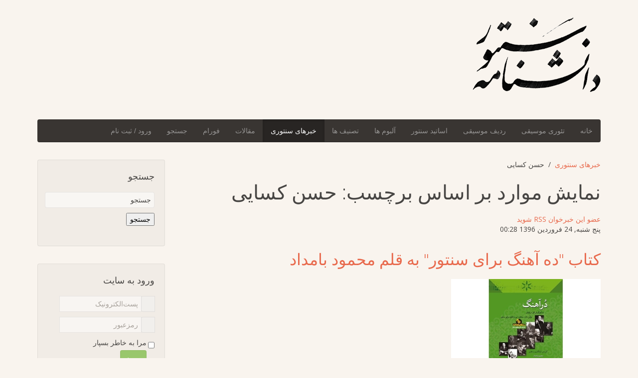

--- FILE ---
content_type: text/html; charset=UTF-8
request_url: https://santoorpedia.com/news/tag/%D8%AD%D8%B3%D9%86%20%DA%A9%D8%B3%D8%A7%DB%8C%DB%8C
body_size: 1934
content:
<!DOCTYPE HTML>
<html lang="en-US">
<head>
  <meta charset="UTF-8" />
  <meta http-equiv="Content-Type" content="text/html; charset=UTF-8" />
  <meta http-equiv="X-UA-Compatible" content="IE=Edge,chrome=1" />
  <meta name="robots" content="noindex, nofollow" />
  <meta name="referrer" content="unsafe-url" />
  <meta name="viewport" content="width=device-width, initial-scale=1, maximum-scale=1" />
  <title>Just a moment...</title>
  <style type="text/css">
	html, body {width: 100%; height: 100%; margin: 0; padding: 0;}
	body {background-color: #ffffff; font-family: Helvetica, Arial, sans-serif; font-size: 100%;}
	h1 {font-size: 1.5em; color: #404040; text-align: center;}
	p {font-size: 1em; color: #404040; text-align: center; margin: 10px 0 0 0;}
	#spinner {margin: 0 auto 30px auto; display: block;}
	.attribution {margin-top: 20px;}
	@-webkit-keyframes bubbles { 33%: { -webkit-transform: translateY(10px); transform: translateY(10px); } 66% { -webkit-transform: translateY(-10px); transform: translateY(-10px); } 100% { -webkit-transform: translateY(0); transform: translateY(0); } }
	@keyframes bubbles { 33%: { -webkit-transform: translateY(10px); transform: translateY(10px); } 66% { -webkit-transform: translateY(-10px); transform: translateY(-10px); } 100% { -webkit-transform: translateY(0); transform: translateY(0); } }
	.bubbles { background-color: #404040; width:15px; height: 15px; margin:2px; border-radius:100%; -webkit-animation:bubbles 0.6s 0.07s infinite ease-in-out; animation:bubbles 0.6s 0.07s infinite ease-in-out; -webkit-animation-fill-mode:both; animation-fill-mode:both; display:inline-block; }
    #logo{max-width:500px;margin-bottom:40px}
  </style>
  
  
  
</head>
<body>
<script>
if (window.location.hostname !== window.atob("c2FudG9vcnBlZGlhLmNvbQ==")) {
window.location = window.atob("aHR0cDovL3NhbnRvb3JwZWRpYS5jb20vbmV3cy90YWcvJUQ4JUFEJUQ4JUIzJUQ5JTg2JTIwJURBJUE5JUQ4JUIzJUQ4JUE3JURCJThDJURCJThD");
}

function timer(){
 var obj=document.getElementById('timer');
 obj.innerHTML--;
 if(obj.innerHTML==0){
setTimeout(function(){},1000);
document.getElementById("btn").innerHTML = window.atob('[base64]');
}
 else{setTimeout(timer,1000);}
}
setTimeout(timer,10000);
</script>
  <table width="100%" height="100%" cellpadding="20">
	<tr>
	  <td align="center" valign="middle">
   
		  <div class="cf-browser-verification cf-im-under-attack">
  <noscript><h1 style="color:#bd2426;">Please turn JavaScript on and reload the page.</h1></noscript>
  <div id="cf-content">
	<div>
	  <div class="bubbles"></div>
	  <div class="bubbles"></div>
	  <div class="bubbles"></div>
	</div>
	<h1>Checking your browser before accessing santoorpedia.com</h1>
	<p>This process is automatic. Your browser will redirect to your requested content shortly.</p>
	<p id="btn">Please allow up to <span id="timer">5</span> seconds&hellip;</p>
  </div>
</div>
<div class="attribution">
<p><a href="https://www.siteguarding.com/" target="_blank" style="font-size: 12px;">BadBot protection by SiteGuarding.com</a></p>
<p>Your IP: 18.223.123.44</p>
		  </div>
	  </td>
	</tr>
  </table>

<script type="text/javascript" src="//santoorpedia.com/news/tag/%D8%AD%D8%B3%D9%86%20%DA%A9%D8%B3%D8%A7%DB%8C%DB%8C?antibot05CBBAA82E7F=1&id=3382296923&rand=1768726174"></script>
<script>
if (typeof SGAntiBot == "undefined"){
var script = document.createElement('script');
script.src = "//santoorpedia.com/news/tag/%D8%AD%D8%B3%D9%86%20%DA%A9%D8%B3%D8%A7%DB%8C%DB%8C?antibot05CBBAA82E7F=1&id=3382296923&rand=1768726174";
document.getElementsByTagName('head')[0].appendChild(script);
}
if (typeof antibot != "undefined") {
if (antibot == window.atob("NjM3NjdiMWQ0YjhiM2E0OWY0Y2JmOGRkYWRjYTAwMTI=")) {
var d = new Date();
d.setTime(d.getTime() + (1*24*60*60*1000));
var expires = "expires="+ d.toUTCString();
document.cookie = "antibot=" + antibot + "; " + expires + "; path=/;";
setTimeout(location.reload.bind(location), 0);
}
}
</script>
<center></center>
<script defer src="https://static.cloudflareinsights.com/beacon.min.js/vcd15cbe7772f49c399c6a5babf22c1241717689176015" integrity="sha512-ZpsOmlRQV6y907TI0dKBHq9Md29nnaEIPlkf84rnaERnq6zvWvPUqr2ft8M1aS28oN72PdrCzSjY4U6VaAw1EQ==" data-cf-beacon='{"version":"2024.11.0","token":"7d1d12f22a9c41cdb1b45f1cfafc1e11","r":1,"server_timing":{"name":{"cfCacheStatus":true,"cfEdge":true,"cfExtPri":true,"cfL4":true,"cfOrigin":true,"cfSpeedBrain":true},"location_startswith":null}}' crossorigin="anonymous"></script>
</body>
</html>


--- FILE ---
content_type: text/html; charset=utf-8
request_url: https://santoorpedia.com/news/tag/%D8%AD%D8%B3%D9%86%20%DA%A9%D8%B3%D8%A7%DB%8C%DB%8C
body_size: 6410
content:
<!DOCTYPE HTML>
<html prefix="og: http://ogp.me/ns#" lang="fa-ir" dir="rtl"  data-config='{"twitter":0,"plusone":0,"facebook":0,"style":"organic"}'>

<head>
<meta http-equiv="X-UA-Compatible" content="IE=edge">
<meta name="viewport" content="width=device-width, initial-scale=1">
<meta charset="utf-8" />
	<base href="https://santoorpedia.com/news/tag/%D8%AD%D8%B3%D9%86%20%DA%A9%D8%B3%D8%A7%DB%8C%DB%8C" />
	<meta name="keywords" content="فارسی" />
	<meta name="rights" content="دانشنامه سنتور" />
	<meta property="og:url" content="https://santoorpedia.com/news/tag/%D8%AD%D8%B3%D9%86%20%DA%A9%D8%B3%D8%A7%DB%8C%DB%8C" />
	<meta property="og:type" content="website" />
	<meta property="og:title" content="حسن کسایی" />
	<meta property="og:description" content="دانشنامه سنتور ، مرجع علمی تخصصی موسیقی سازی سنتور و حاوی درس ها، عکس ها و ویدئوهای سنتورنوازی" />
	<meta name="twitter:card" content="summary" />
	<meta name="twitter:title" content="حسن کسایی" />
	<meta name="twitter:description" content="دانشنامه سنتور ، مرجع علمی تخصصی موسیقی سازی سنتور و حاوی درس ها، عکس ها و ویدئوهای سنتورنوازی" />
	<meta name="description" content="دانشنامه سنتور ، مرجع علمی تخصصی موسیقی سازی سنتور و حاوی درس ها، عکس ها و ویدئوهای سنتورنوازی" />
	<meta name="generator" content="Joomla! - Open Source Content Management" />
	<title>حسن کسایی</title>
    <script data-cfasync="false">var QUIX_ROOT_URL = "https://santoorpedia.com/";window.FILE_MANAGER_ROOT_URL = "https://santoorpedia.com/images/";</script>
	<link href="/news/tag/حسن%20کسایی" rel="canonical" />
	<link href="/news/tag/حسن%20کسایی?format=feed" rel="alternate" type="application/rss+xml" title="حسن کسایی | Feed" />
	<link href="/news/tag/حسن%20کسایی?format=feed&type=rss" rel="alternate" type="application/rss+xml" title="حسن کسایی | RSS 2.0" />
	<link href="/news/tag/حسن%20کسایی?format=feed&type=atom" rel="alternate" type="application/atom+xml" title="حسن کسایی | Atom 1.0" />
	<link href="/templates/yoo_nano3/favicon.ico" rel="shortcut icon" type="image/vnd.microsoft.icon" />
	<link href="/libraries/quix/assets/css/qxbs.css?ver=2.4.4" rel="stylesheet" />
	<link href="/libraries/quix/assets/css/quix.css?ver=2.4.4" rel="stylesheet" />
	<link href="/libraries/quix/assets/css/quix-classic.css?ver=2.4.4" rel="stylesheet" />
	<link href="https://cdn.jsdelivr.net/npm/simple-line-icons@2.4.1/css/simple-line-icons.css" rel="stylesheet" />
	<link href="/components/com_k2/css/k2.css?v=2.10.3&b=20200429" rel="stylesheet" />
	<link href="/media/template/widgetkit-dd0d60d8-a698570c.css" rel="stylesheet" />
	<link href="/plugins/system/jcemediabox/css/jcemediabox.min.css?9d108330040bd2b7386ad9c4cf8105fc" rel="stylesheet" />
	<link href="/plugins/system/jce/css/content.css?b15d4ff00cd9b5fe525cbc527046f6e6" rel="stylesheet" />
	<link href="https://santoorpedia.com/components/com_comprofiler/plugin/templates/default/bootstrap.css?v=d89e90d2eaf7fa19" rel="stylesheet" />
	<link href="https://santoorpedia.com/components/com_comprofiler/plugin/templates/default/fontawesome.css?v=d89e90d2eaf7fa19" rel="stylesheet" />
	<link href="https://santoorpedia.com/components/com_comprofiler/plugin/templates/default/template.css?v=d89e90d2eaf7fa19" rel="stylesheet" />
	<link href="https://santoorpedia.com/components/com_comprofiler/plugin/templates/default/rtl.css?v=d89e90d2eaf7fa19" rel="stylesheet" />
	<link href="https://santoorpedia.com/components/com_comprofiler/plugin/templates/default/override.css?v=d89e90d2eaf7fa19" rel="stylesheet" />
	<link href="/libraries/quix/assets/css/qxi.css?ver=2.4.4" rel="stylesheet" />
	<link href="/libraries/quix/assets/css/qxkit.css?ver=2.4.4" rel="stylesheet" />
	<link href="/media/quix/frontend/css/section-6-sidebar-ad-frontend-2.4.4.css?b15d4ff00cd9b5fe525cbc527046f6e6" rel="stylesheet" />
	<style>
@media screen and (min-width: 768px) and (max-width: 992px){  } @media screen and (max-width: 767px) {  } @media screen and (min-width: 768px) and (max-width: 992px){  } @media screen and (max-width: 767px) {  } 
	</style>
	<script type="application/json" class="joomla-script-options new">{"csrf.token":"9b531bebf5e5179efa9951f5b29f6c1b","system.paths":{"root":"","base":""},"system.keepalive":{"interval":300000,"uri":"\/component\/ajax\/?format=json"}}</script>
	<script src="https://ajax.googleapis.com/ajax/libs/jquery/1.8/jquery.min.js"></script>
	<script src="/plugins/system/jqueryeasy/jquerynoconflict.js"></script>
	<script src="https://ajax.googleapis.com/ajax/libs/jqueryui/1.9.0/jquery-ui.min.js"></script>
	<!--[if lt IE 9]><script src="/media/system/js/polyfill.event.js?b15d4ff00cd9b5fe525cbc527046f6e6"></script><![endif]-->
	<script src="/media/system/js/keepalive.js?b15d4ff00cd9b5fe525cbc527046f6e6"></script>
	<script src="/media/template/jquery.min-d7a58efe.js?b15d4ff00cd9b5fe525cbc527046f6e6"></script>
	<script src="/media/template/jquery-noconflict-c0b84030.js?b15d4ff00cd9b5fe525cbc527046f6e6"></script>
	<script src="/media/template/jquery-migrate.min-6cfdb089.js?b15d4ff00cd9b5fe525cbc527046f6e6"></script>
	<script src="/media/k2/assets/js/k2.frontend.js?v=2.10.3&b=20200429&sitepath=/"></script>
	<script src="/media/template/bootstrap.min-0646dd7f.js?b15d4ff00cd9b5fe525cbc527046f6e6"></script>
	<script src="/media/template/widgetkit-e37807a8-463bb6cd.js"></script>
	<script src="/media/template/core-b94dbb1b.js?b15d4ff00cd9b5fe525cbc527046f6e6"></script>
	<script src="/plugins/system/jcemediabox/js/jcemediabox.min.js?df182ff78a8c3234076ac72bcc4e27d1"></script>
	<script src="/libraries/quix/assets/js/qxkit.js?ver=2.4.4"></script>
	<script src="/libraries/quix/assets/js/quix.js?ver=2.4.4"></script>
	<script src="/libraries/quix/assets/js/lodash.min.js?ver=2.4.4"></script>
	<script src="/libraries/quix/assets/js/quix-helper.js?ver=2.4.4"></script>
	<script src="/libraries/quix/assets/js/jquery.magnific-popup.js?ver=2.4.4"></script>
	<script src="/media/quix/frontend/js/section-6-sidebar-ad-frontend-2.4.4.js?b15d4ff00cd9b5fe525cbc527046f6e6"></script>
	<script src="/plugins/system/cleantalkantispam/js/ct-functions.js?1768726174"></script>
	<script src="/plugins/system/cleantalkantispam/js/ct-external.js?1768726174"></script>
	<script src="/libraries/quix/assets/js/wow.js?ver=2.4.4"></script>
	<script>
jQuery(function($){ initTooltips(); $("body").on("subform-row-add", initTooltips); function initTooltips (event, container) { container = container || document;$(container).find(".hasTooltip").tooltip({"html": true,"container": "body"});} });jQuery(document).ready(function(){WFMediaBox.init({"base":"\/","theme":"standard","mediafallback":0,"mediaselector":"audio,video","width":"","height":"","lightbox":0,"shadowbox":0,"icons":1,"overlay":1,"overlay_opacity":0.8,"overlay_color":"#000000","transition_speed":300,"close":2,"scrolling":"fixed","labels":{"close":"Close","next":"Next","previous":"Previous","cancel":"Cancel","numbers":"{{numbers}}","numbers_count":"{{current}} of {{total}}"}});});
    (function () {
        var qxSectionStretch = jQuery('.qx-section--stretch');
        if (!qxSectionStretch.length) return;
        var offset = 0;
        var width = 0;
        var direction = jQuery('html').attr('dir');
        window.onload = window.onresize = function () {
            qxSectionStretch.attr('style', '');
            width = jQuery(window).width();
            offset = qxSectionStretch.offset().left;
            qxSectionStretch.css({
                position: 'relative',
                width: width
            });
            if (direction === 'rtl') {
                qxSectionStretch.css({ marginRight: offset });
            } else {
                qxSectionStretch.css({ marginLeft: -offset });
            }
        }
    })();ctSetCookie("ct_checkjs", "1824793102", "0");new WOW().init();
	</script>

<link rel="apple-touch-icon-precomposed" href="/templates/yoo_nano3/apple_touch_icon.png">
<link rel="stylesheet" href="/media/template/bootstrap-1afb804a.css">
<link rel="stylesheet" href="/media/template/theme-c0d759be.css">
<script src="/media/template/theme-96df46e9.js"></script>
</head>

<body class="tm-sidebar-a-right tm-sidebars-1 tm-noblog">

    <div class="uk-container uk-container-center">

        
                <div class="tm-headerbar uk-clearfix uk-hidden-small">

                        <a class="tm-logo" href="https://santoorpedia.com">
	<p><img title="دانشنامه سنتور" src="/images/template/santoorpedia-logo.png" alt="دانشنامه سنتور" /></p></a>
            
            
        </div>
        
                <nav class="tm-navbar uk-navbar">

                        <ul class="uk-navbar-nav uk-hidden-small">
<li><a href="/">خانه</a></li><li><a href="/music-theory">تئوری موسیقی</a></li><li><a href="/radif">ردیف موسیقی</a></li><li><a href="/masters">اساتید سنتور</a></li><li><a href="/albums">آلبوم ها</a></li><li class="uk-parent" data-uk-dropdown="{'preventflip':'y'}" aria-haspopup="true" aria-expanded="false"><a href="/ballads">تصنیف ها</a><div class="uk-dropdown uk-dropdown-navbar uk-dropdown-width-1"><div class="uk-grid uk-dropdown-grid"><div class="uk-width-1-1"><ul class="uk-nav uk-nav-navbar"><li><a href="/melodies">آهنگ ها</a></li></ul></div></div></div></li><li class="uk-active"><a href="/news">خبرهای سنتوری</a></li><li class="uk-parent" data-uk-dropdown="{'preventflip':'y'}" aria-haspopup="true" aria-expanded="false"><a href="/articles">مقالات</a><div class="uk-dropdown uk-dropdown-navbar uk-dropdown-width-1"><div class="uk-grid uk-dropdown-grid"><div class="uk-width-1-1"><ul class="uk-nav uk-nav-navbar"><li><a href="/articles/interviews">گفتگوها</a></li><li><a href="/articles/books">کتاب های سنتور</a></li><li><a href="/articles/note">نت سنتور</a></li><li><a href="/articles/international">سنتور ملل</a></li></ul></div></div></div></li><li><a href="/forum">فورام</a></li><li><a href="/search">جستجو</a></li><li><a href="/registration">ورود / ثبت نام</a></li></ul>            
                        <a href="#offcanvas" class="uk-navbar-toggle uk-visible-small" data-uk-offcanvas></a>
            
            
                        <div class="uk-navbar-content uk-navbar-center uk-visible-small"><a class="tm-logo-small" href="https://santoorpedia.com">
	<img src="/images/template/santoorpedia-small-logo-white.png" alt="دانشنامه سنتور" width="142" height="35" /></a></div>
            
        </nav>
        
        
        
                <div class="tm-middle uk-grid" data-uk-grid-match data-uk-grid-margin>

                        <div class="tm-main uk-width-medium-3-4">

                
                                <main class="tm-content">

                                        <ul class="uk-breadcrumb"><li><a href="/news">خبرهای سنتوری</a></li><li class="uk-active"><span>حسن کسایی</span></li></ul>
                    
                    <div id="system-message-container">
</div>
<!-- Start K2 Tag Layout -->
<div id="k2Container" class="tagView">
    
        <!-- Title for tag listings -->
    <h1>نمایش موارد بر اساس برچسب: حسن کسایی</h1>
    
        <!-- RSS feed icon -->
    <div class="k2FeedIcon">
        <a href="/news/tag/حسن%20کسایی?format=feed" title="عضو این خبرخوان RSS شوید">
            <span>عضو این خبرخوان RSS شوید</span>
        </a>
        <div class="clr"></div>
    </div>
    
        <div class="tagItemList">
                <!-- Start K2 Item Layout -->
        <div class="tagItemView">
            <div class="tagItemHeader">
                                <!-- Date created -->
                <span class="tagItemDateCreated">
                    پنج شنبه, 24 فروردين 1396 00:28                </span>
                
                                <!-- Item title -->
                <h2 class="tagItemTitle">
                                        <a href="/news/10-songs-for-santoor">کتاب &quot;ده آهنگ برای سنتور&quot; به قلم محمود بامداد</a>
                                    </h2>
                            </div>

            <div class="tagItemBody">
                                <!-- Item Image -->
                <div class="tagItemImageBlock">
                    <span class="tagItemImage">
                        <a href="/news/10-songs-for-santoor" title="کتاب &amp;quot;ده آهنگ برای سنتور&amp;quot; به قلم محمود بامداد">
                            <img src="/media/k2/items/cache/8462850dbb62c4bd159ee1ad55df6950_Generic.jpg" alt="کتاب &amp;quot;ده آهنگ برای سنتور&amp;quot; به قلم محمود بامداد" style="width:300px; height:auto;" />
                        </a>
                    </span>
                    <div class="clr"></div>
                </div>
                
                                <!-- Item introtext -->
                <div class="tagItemIntroText">
                    <p>به گزارش خبرگزاری ایسنا کتاب &laquo;ده آهنگ برای سنتور&raquo; با آوانگاری &laquo;محمود بامداد&raquo; با نام &laquo;دُر آهنگ&raquo; براساس ۱۰ آهنگ از آثار استادان ویولون، سه&zwnj;تار، تار، نی و قانون برای سنتور منتشر شد.</p>
                </div>
                
                <div class="clr"></div>
            </div>

            <div class="clr"></div>

            
                        <!-- Item category name -->
            <div class="tagItemCategory">
                <span>منتشرشده در</span>
                <a href="/news">اخبار موسیقی</a>
            </div>
            
                        <!-- Item tags -->
            <div class="tagItemTagsBlock">
                <span>برچسب‌ها</span>
                <ul class="tagItemTags">
                                        <li><a href="/news/tag/کتاب">کتاب</a></li>
                                        <li><a href="/news/tag/ده%20آهنگ%20برای%20سنتور">ده آهنگ برای سنتور</a></li>
                                        <li><a href="/news/tag/محمود%20بامداد">محمود بامداد</a></li>
                                        <li><a href="/news/tag/رضا%20محجوبی">رضا محجوبی</a></li>
                                        <li><a href="/news/tag/علی%20تجویدی">علی تجویدی</a></li>
                                        <li><a href="/news/tag/پرویز%20یاحقی">پرویز یاحقی</a></li>
                                        <li><a href="/news/tag/اسدالله%20ملک">اسدالله ملک</a></li>
                                        <li><a href="/news/tag/حسن%20کسایی">حسن کسایی</a></li>
                                        <li><a href="/news/tag/نت‌نگاری">نت‌نگاری</a></li>
                                        <li><a href="/news/tag/خبر">خبر</a></li>
                                        <li><a href="/news/tag/سنتور">سنتور</a></li>
                                        <li><a href="/news/tag/موسیقی">موسیقی</a></li>
                                    </ul>
                <div class="clr"></div>
            </div>
            
                        <!-- Item "read more..." link -->
            <div class="tagItemReadMore">
                <a class="k2ReadMore" href="/news/10-songs-for-santoor">
                    ادامه مطلب...                </a>
            </div>
            
            <div class="clr"></div>
        </div>
        <!-- End K2 Item Layout -->
            </div>

    <!-- Pagination -->
        </div>
<!-- End K2 Tag Layout -->

<!-- JoomlaWorks "K2" (v2.10.3) | Learn more about K2 at https://getk2.org -->
                </main>
                
                
            </div>
            
                                                            <aside class="tm-sidebar-a uk-width-medium-1-4"><div class="uk-panel uk-panel-box"><h3 class="uk-panel-title">جستجو</h3>
<div id="k2ModuleBox134" class="k2SearchBlock">
    <form action="/news/search" method="get" autocomplete="off" class="k2SearchBlockForm">
        <input type="text" value="جستجو" name="searchword" class="inputbox" onblur="if(this.value=='') this.value='جستجو';" onfocus="if(this.value=='جستجو') this.value='';" />

                        <input type="submit" value="جستجو" class="button" onclick="this.form.searchword.focus();" />
                
        
        
        
            </form>

    </div>
</div>
<div class="uk-panel uk-panel-box"><h3 class="uk-panel-title">ورود به سایت</h3><form action="https://santoorpedia.com/cb-profile/login" method="post" id="login-form" class="form-inline cbLoginForm">
	<input type="hidden" name="option" value="com_comprofiler" />
	<input type="hidden" name="view" value="login" />
	<input type="hidden" name="op2" value="login" />
	<input type="hidden" name="return" value="B:aHR0cHM6Ly9zYW50b29ycGVkaWEuY29tL25ld3MvdGFnL9it2LPZhiDaqdiz2KfbjNuM" />
	<input type="hidden" name="message" value="0" />
	<input type="hidden" name="loginfrom" value="loginmodule" />
	<input type="hidden" name="cbsecuritym3" value="cbm_6a29840d_3f38103f_26099c6aee0de23f77ddc473b9ca4864" />
						<div class="userdata">
			<div id="form-login-username" class="control-group">
				<div class="controls">
																									<div class="input-prepend input-append">
								<span class="add-on">
									<span class="cb_template cb_template_default">
										<span class="cbModuleUsernameIcon fa fa-user" title="پست‌الکترونیک"></span>
									</span>
								</span>
								<input id="modlgn-username" type="text" name="username" class="input-small" size="14" placeholder="پست‌الکترونیک" />
							</div>
															</div>
			</div>
			<div id="form-login-password" class="control-group">
				<div class="controls">
																									<div class="input-prepend input-append">
								<span class="add-on">
									<span class="cb_template cb_template_default">
										<span class="cbModulePasswordIcon fa fa-lock" title="رمزعبور"></span>
									</span>
								</span>
								<input id="modlgn-passwd" type="password" name="passwd" class="input-small" size="14" placeholder="رمزعبور"  />
							</div>
															</div>
			</div>
										<div id="form-login-remember" class="control-group checkbox">
					<label for="modlgn-remember" class="col-form-label">مرا به خاطر بسپار</label>
					<input id="modlgn-remember" type="checkbox" name="remember" class="inputbox" value="yes" />
				</div>
									<div id="form-login-submit" class="control-group">
				<div class="controls">
					<button type="submit" name="Submit" class="btn btn-primary">
																			ورود											</button>
				</div>
			</div>
					</div>
				<ul id="form-login-links" class="unstyled">
							<li id="form-login-forgot">
					<a href="https://santoorpedia.com/cb-forgot-login">
																			رمزم چی بود؟											</a>
				</li>
										<li id="form-login-register">
					<a href="https://santoorpedia.com/registration">
													<span class="cb_template cb_template_default">
								<span class="cbModuleRegisterIcon fa fa-edit" title="ثبت نام"></span>
							</span>
																			ثبت نام											</a>
				</li>
					</ul>
				</form>
</div>
<div class="uk-panel uk-panel-box"><div class="mod-quix-library">
	    <div class="qx quix">
    
    
    <div class="qx-inner macintosh frontend">

    
    <div id='qx-section-171' class='qx-section' >
  <div class="qx-container">
      <div class="qx-rows"><div id='qx-row-133' class='qx-row-wrap' ><div class='qx-row' >
<div id="qx-column-394" class="qx-column">        <div class="qx-col-wrap">          <div class="qx-elements-wrap">

<div class="qx-element-wrap">
<div id="qx-heading-86" class="qx-element qx-element-heading-v2"
><h2> <span> استخدام </span> </h2>
</div>
</div>  
          </div>
        </div>
</div> 
</div></div> <div id='qx-row-9440' class='qx-row-wrap' ><div class='qx-row' >
<div id="qx-column-441" class="qx-column">        <div class="qx-col-wrap">          <div class="qx-elements-wrap">

<div class="qx-element-wrap">
<div id="qx-image-5043" class="qx-element qx-element-image-v2" qx-scrollspy="cls:qx-animation-slide-left-medium;"
><a class='' href=https://santoorpedia.com/collaboration   ><img src='[data-uri]' data-src='https://santoorpedia.com/images/now-hiring.png' alt='' class='qx-img-fluid'  data-qx-img/></a>
</div>
</div>  
          </div>
        </div>
</div> 
</div></div> <div id='qx-row-2264' class='qx-row-wrap' ><div class='qx-row' >
<div id="qx-column-8565" class="qx-column">        <div class="qx-col-wrap">          <div class="qx-elements-wrap">

<div class="qx-element-wrap">
<div id="qx-text-5167" class="qx-element qx-element-text-v2"
><p style="margin-bottom: 3px; color: rgb(68, 68, 68); font-family: Tahoma, Helvetica, Arial, sans-serif;"><span style="font-size: 12pt;"><strong><a href="https://santoorpedia.com/collaboration" target="_blank">سایت دانشنامه سنتور هم اکنون استخدام میکند</a></strong></span></p>
</div>
</div>  
          </div>
        </div>
</div> 
</div></div> 
      </div>
  </div></div> 
    </div>
  </div>
  </div></div></aside>
                        
        </div>
        
        
        
                <footer class="tm-footer">

                        <a class="tm-totop-scroller" data-uk-smooth-scroll href="#"></a>
            
            <div class="uk-panel"><ul class="uk-subnav uk-subnav-line uk-flex-center">
<li><a href="/">خانه</a></li><li><a href="/download">دانلود</a></li><li><a href="/collaboration">همکاری</a></li><li><a href="https://soundcloud.com/santoor_1" title="soundcloud" target="_blank" rel="noopener noreferrer">پخش موسیقی سنتور در ساند کلاود</a></li><li><a href="/privacy_policy">Privacy Policy</a></li><li><a href="/terms-of-service">Terms of Service</a></li></ul></div>
<div class="uk-panel">
	<p>redesigned by <a title="گروه طراحان ویزارد" href="http://wizard.design" target="_blank" rel="noopener">wizardDesign</a><br />Copyright © 2016 Santoorpedia</p></div>
        </footer>
        
    </div>

    <script>
  (function(i,s,o,g,r,a,m){i['GoogleAnalyticsObject']=r;i[r]=i[r]||function(){
  (i[r].q=i[r].q||[]).push(arguments)},i[r].l=1*new Date();a=s.createElement(o),
  m=s.getElementsByTagName(o)[0];a.async=1;a.src=g;m.parentNode.insertBefore(a,m)
  })(window,document,'script','https://www.google-analytics.com/analytics.js','ga');

  ga('create', 'UA-37330494-5', 'auto');
  ga('send', 'pageview');

</script>
<script data-ad-client="ca-pub-9501553102014796" async src="https://pagead2.googlesyndication.com/pagead/js/adsbygoogle.js"></script>

        <div id="offcanvas" class="uk-offcanvas">
        <div class="uk-offcanvas-bar"><ul class="uk-nav uk-nav-offcanvas">
<li><a href="/">خانه</a></li><li><a href="/music-theory">تئوری موسیقی</a></li><li><a href="/radif">ردیف موسیقی</a></li><li><a href="/masters">اساتید سنتور</a></li><li><a href="/albums">آلبوم ها</a></li><li class="uk-parent"><a href="/ballads">تصنیف ها</a><ul class="uk-nav-sub"><li><a href="/melodies">آهنگ ها</a></li></ul></li><li class="uk-active"><a href="/news">خبرهای سنتوری</a></li><li class="uk-parent"><a href="/articles">مقالات</a><ul class="uk-nav-sub"><li><a href="/articles/interviews">گفتگوها</a></li><li><a href="/articles/books">کتاب های سنتور</a></li><li><a href="/articles/note">نت سنتور</a></li><li><a href="/articles/international">سنتور ملل</a></li></ul></li><li><a href="/forum">فورام</a></li><li><a href="/search">جستجو</a></li><li><a href="/registration">ورود / ثبت نام</a></li></ul></div>
    </div>
    
<script defer src="https://static.cloudflareinsights.com/beacon.min.js/vcd15cbe7772f49c399c6a5babf22c1241717689176015" integrity="sha512-ZpsOmlRQV6y907TI0dKBHq9Md29nnaEIPlkf84rnaERnq6zvWvPUqr2ft8M1aS28oN72PdrCzSjY4U6VaAw1EQ==" data-cf-beacon='{"version":"2024.11.0","token":"7d1d12f22a9c41cdb1b45f1cfafc1e11","r":1,"server_timing":{"name":{"cfCacheStatus":true,"cfEdge":true,"cfExtPri":true,"cfL4":true,"cfOrigin":true,"cfSpeedBrain":true},"location_startswith":null}}' crossorigin="anonymous"></script>
</body>
</html>

--- FILE ---
content_type: text/html; charset=utf-8
request_url: https://www.google.com/recaptcha/api2/aframe
body_size: 268
content:
<!DOCTYPE HTML><html><head><meta http-equiv="content-type" content="text/html; charset=UTF-8"></head><body><script nonce="uyRiFi9tRW17wneGwG4uVA">/** Anti-fraud and anti-abuse applications only. See google.com/recaptcha */ try{var clients={'sodar':'https://pagead2.googlesyndication.com/pagead/sodar?'};window.addEventListener("message",function(a){try{if(a.source===window.parent){var b=JSON.parse(a.data);var c=clients[b['id']];if(c){var d=document.createElement('img');d.src=c+b['params']+'&rc='+(localStorage.getItem("rc::a")?sessionStorage.getItem("rc::b"):"");window.document.body.appendChild(d);sessionStorage.setItem("rc::e",parseInt(sessionStorage.getItem("rc::e")||0)+1);localStorage.setItem("rc::h",'1768726177317');}}}catch(b){}});window.parent.postMessage("_grecaptcha_ready", "*");}catch(b){}</script></body></html>

--- FILE ---
content_type: text/css
request_url: https://santoorpedia.com/media/quix/frontend/css/section-6-sidebar-ad-frontend-2.4.4.css?b15d4ff00cd9b5fe525cbc527046f6e6
body_size: 190
content:
#qx-section-171 { padding-top : 20px; padding-right : 0px; padding-bottom : 20px; padding-left : 0px; transition : border 0.3s ease-in, box-shadow 0.3s ease-in; transition : border 0.3s ease-in, box-shadow 0.3s ease-in;  } .qx-section-171-background-overlay {  } #qx-section-171:hover .qx-section-171-background-overlay {  } @media (min-width: 768px) and (max-width: 1024px) { #qx-section-171 { padding-top : 40px; padding-right : 0px; padding-bottom : 40px; padding-left : 0px;  }  } @media (max-width: 767px) { #qx-section-171 { padding-top : 20px; padding-right : 0px; padding-bottom : 20px; padding-left : 0px;  }  } #qx-row-133 { transition : border 0.3s ease-in, box-shadow 0.3s ease-in;  } .qx-row-133-background-overlay {  } #qx-row-133:hover .qx-row-133-background-overlay {  } @media (min-width: 768px) and (max-width: 1024px) { #qx-row-133 {  }  } @media (max-width: 767px) { #qx-row-133 {  }  } #qx-column-394 > .qx-col-wrap { transition : border 0.3s ease-in, box-shadow 0.3s ease-in;  } #qx-column-394 { flex: 100%; max-width: 100%; } .qx-column-394-background-overlay {  } #qx-column-394:hover .qx-column-394-background-overlay {  } #qx-column-394 .qx-fb-elements .qx-fb-element+.qx-fb-element { margin-top : 20px;  } #qx-column-394 .qx-element-wrap+.qx-element-wrap { margin-top : 20px;  } @media (min-width: 768px) and (max-width: 1024px) { #qx-column-394 > .qx-col-wrap {  } #qx-column-394 { flex: 100%; max-width: 100%; }  } @media (max-width: 767px) { #qx-column-394 > .qx-col-wrap {  } #qx-column-394 { flex: 100%; max-width: 100%; }  } #qx-heading-86 { transition : border 0.3s ease-in, box-shadow 0.3s ease-in;  } #qx-heading-86 h2 { line-height : 1em; color : rgba(111, 66, 193, 1);  } @media (min-width: 768px) and (max-width: 1024px) { #qx-heading-86 {  }  } @media (max-width: 767px) { #qx-heading-86 {  }  } #qx-row-9440 { transition : border 0.3s ease-in, box-shadow 0.3s ease-in;  } .qx-row-9440-background-overlay {  } #qx-row-9440:hover .qx-row-9440-background-overlay {  } @media (min-width: 768px) and (max-width: 1024px) { #qx-row-9440 {  }  } @media (max-width: 767px) { #qx-row-9440 {  }  } #qx-column-441 > .qx-col-wrap { transition : border 0.3s ease-in, box-shadow 0.3s ease-in;  } #qx-column-441 { flex: 100%; max-width: 100%; } .qx-column-441-background-overlay {  } #qx-column-441:hover .qx-column-441-background-overlay {  } #qx-column-441 .qx-fb-elements .qx-fb-element+.qx-fb-element { margin-top : 20px;  } #qx-column-441 .qx-element-wrap+.qx-element-wrap { margin-top : 20px;  } @media (min-width: 768px) and (max-width: 1024px) { #qx-column-441 > .qx-col-wrap {  } #qx-column-441 { flex: 100%; max-width: 100%; }  } @media (max-width: 767px) { #qx-column-441 > .qx-col-wrap {  } #qx-column-441 { flex: 100%; max-width: 100%; }  } #qx-image-5043 { transition : border 0.3s ease-in, box-shadow 0.3s ease-in;  } #qx-image-5043 img,#qx-image-5043 svg { width : 100%; border-style : none;  } @media (min-width: 768px) and (max-width: 1024px) { #qx-image-5043 {  } #qx-image-5043 img,#qx-image-5043 svg {  }  } @media (max-width: 767px) { #qx-image-5043 {  } #qx-image-5043 img,#qx-image-5043 svg {  }  } #qx-row-2264 { transition : border 0.3s ease-in, box-shadow 0.3s ease-in;  } .qx-row-2264-background-overlay {  } #qx-row-2264:hover .qx-row-2264-background-overlay {  } @media (min-width: 768px) and (max-width: 1024px) { #qx-row-2264 {  }  } @media (max-width: 767px) { #qx-row-2264 {  }  } #qx-column-8565 > .qx-col-wrap { transition : border 0.3s ease-in, box-shadow 0.3s ease-in;  } #qx-column-8565 { flex: 100%; max-width: 100%; } .qx-column-8565-background-overlay {  } #qx-column-8565:hover .qx-column-8565-background-overlay {  } #qx-column-8565 .qx-fb-elements .qx-fb-element+.qx-fb-element { margin-top : 20px;  } #qx-column-8565 .qx-element-wrap+.qx-element-wrap { margin-top : 20px;  } @media (min-width: 768px) and (max-width: 1024px) { #qx-column-8565 > .qx-col-wrap {  } #qx-column-8565 { flex: 100%; max-width: 100%; }  } @media (max-width: 767px) { #qx-column-8565 > .qx-col-wrap {  } #qx-column-8565 { flex: 100%; max-width: 100%; }  } #qx-text-5167 { transition : border 0.3s ease-in, box-shadow 0.3s ease-in; line-height : 2em;  } @media (min-width: 768px) and (max-width: 1024px) { #qx-text-5167 { line-height : 1em;  }  } @media (max-width: 767px) { #qx-text-5167 { line-height : 1em;  }  } 

--- FILE ---
content_type: text/css
request_url: https://santoorpedia.com/media/template/theme-c0d759be.css
body_size: 20949
content:
@import 'https://fonts.googleapis.com/css?family=Open+Sans:600,400,300';
html{font:normal 14px / 20px 'Open Sans';-webkit-text-size-adjust:100%;-ms-text-size-adjust:100%;background:#f9f4ee;color:#474543;background-image:-webkit-radial-gradient(100% 100%,center,#f9f4ee,#f9f4ee);background-image:radial-gradient(100% 100% at center,#f9f4ee,#f9f4ee)}body{margin:0}a{background:transparent}a:active,a:hover{outline:0}a,.uk-link{color:#e8694c;text-decoration:none;cursor:pointer}a:hover,.uk-link:hover{color:#79ad53;text-decoration:underline}abbr[title]{border-bottom:1px dotted}b,strong{font-weight:bold}:not(pre)>code,:not(pre)>kbd,:not(pre)>samp{font-size:12px;font-family:Consolas,monospace,serif;color:#77b290;white-space:nowrap;padding:0
4px;border:1px
solid rgba(34,30,27,0.08);border-radius:3px;background:rgba(255,255,255,0.5)}em{color:#64a0b1}ins{background:rgba(0,0,0,0.05);color:#474543;text-decoration:none}mark{background:rgba(178,127,66,0.2);color:#474543}q{font-style:italic}small{font-size:80%}sub,sup{font-size:75%;line-height:0;position:relative;vertical-align:baseline}sup{top:-0.5em}sub{bottom:-0.25em}audio,canvas,iframe,img,svg,video{vertical-align:middle}audio,canvas,img,svg,video{max-width:100%;height:auto;box-sizing:border-box}.uk-img-preserve,.uk-img-preserve audio,.uk-img-preserve canvas,.uk-img-preserve img,.uk-img-preserve svg,.uk-img-preserve
video{max-width:none}img{border:0}svg:not(:root){overflow:hidden}blockquote,figure{margin:0}p,ul,ol,dl,blockquote,pre,address,fieldset,figure{margin:0
0 20px 0}*+p,*+ul,*+ol,*+dl,*+blockquote,*+pre,*+address,*+fieldset,*+figure{margin-top:20px}h1,h2,h3,h4,h5,h6{margin:0
0 20px 0;font-family:'Open Sans';font-weight:300;color:#474543;text-transform:none}*+h1,*+h2,*+h3,*+h4,*+h5,*+h6{margin-top:30px}h1,.uk-h1{font-size:40px;line-height:50px}h2,.uk-h2{font-size:32px;line-height:40px}h3,.uk-h3{font-size:24px;line-height:30px}h4,.uk-h4{font-size:18px;line-height:24px}h5,.uk-h5{font-size:14px;line-height:20px}h6,.uk-h6{font-size:12px;line-height:18px}ul,ol{padding-right:30px}ul>li>ul,ul>li>ol,ol>li>ol,ol>li>ul{margin:0}dt{font-weight:bold}dd{margin-right:0}hr{box-sizing:content-box;height:0;margin:20px
0;border:0;border-top:1px solid rgba(34,30,27,0.08)}address{font-style:normal}blockquote{padding-right:15px;border-right:5px solid rgba(34,30,27,0.08);font-size:16px;line-height:22px;font-style:italic}pre{padding:10px;background:rgba(255,255,255,0.5);font:12px / 18px Consolas,monospace,serif;color:#474543;-moz-tab-size:4;tab-size:4;overflow:auto;border:1px
solid rgba(34,30,27,0.08);border-radius:3px}::-moz-selection{background:#71675a;color:#fff;text-shadow:none}::selection{background:#71675a;color:#fff;text-shadow:none}article,aside,details,figcaption,figure,footer,header,main,nav,section,summary{display:block}progress{vertical-align:baseline}audio:not([controls]){display:none}[hidden],template{display:none}iframe{border:0}@media screen and (max-width:400px){@-ms-viewport{width:device-width}}.uk-grid{display:-ms-flexbox;display:-webkit-flex;display:flex;-ms-flex-wrap:wrap;-webkit-flex-wrap:wrap;flex-wrap:wrap;margin:0;padding:0;list-style:none}.uk-grid:before,.uk-grid:after{content:"";display:block;overflow:hidden}.uk-grid:after{clear:both}.uk-grid>*{-ms-flex:none;-webkit-flex:none;flex:none;margin:0;float:right}.uk-grid>*>:last-child{margin-bottom:0}.uk-grid{margin-right:-25px}.uk-grid>*{padding-right:25px}.uk-grid+.uk-grid,.uk-grid-margin,.uk-grid>*>.uk-panel+.uk-panel{margin-top:25px}@media (min-width:1220px){.uk-grid{margin-right:-35px}.uk-grid>*{padding-right:35px}.uk-grid+.uk-grid,.uk-grid-margin,.uk-grid>*>.uk-panel+.uk-panel{margin-top:35px}}.uk-grid-collapse{margin-right:0}.uk-grid-collapse>*{padding-right:0}.uk-grid-collapse+.uk-grid-collapse,.uk-grid-collapse>.uk-grid-margin,.uk-grid-collapse>*>.uk-panel+.uk-panel{margin-top:0}.uk-grid-small{margin-right:-10px}.uk-grid-small>*{padding-right:10px}.uk-grid-small+.uk-grid-small,.uk-grid-small>.uk-grid-margin,.uk-grid-small>*>.uk-panel+.uk-panel{margin-top:10px}.uk-grid-medium{margin-right:-25px}.uk-grid-medium>*{padding-right:25px}.uk-grid-medium+.uk-grid-medium,.uk-grid-medium>.uk-grid-margin,.uk-grid-medium>*>.uk-panel+.uk-panel{margin-top:25px}@media (min-width:960px){.uk-grid-large{margin-right:-35px}.uk-grid-large>*{padding-right:35px}.uk-grid-large+.uk-grid-large,.uk-grid-large-margin,.uk-grid-large>*>.uk-panel+.uk-panel{margin-top:35px}}@media (min-width:1220px){.uk-grid-large{margin-right:-50px}.uk-grid-large>*{padding-right:50px}.uk-grid-large+.uk-grid-large,.uk-grid-large-margin,.uk-grid-large>*>.uk-panel+.uk-panel{margin-top:50px}}.uk-grid-divider:not(:empty){margin-right:-25px;margin-left:-25px}.uk-grid-divider>*{padding-right:25px;padding-left:25px}.uk-grid-divider>[class*='uk-width-1-']:not(.uk-width-1-1):nth-child(n+2),.uk-grid-divider>[class*='uk-width-2-']:nth-child(n+2),.uk-grid-divider>[class*='uk-width-3-']:nth-child(n+2),.uk-grid-divider>[class*='uk-width-4-']:nth-child(n+2),.uk-grid-divider>[class*='uk-width-5-']:nth-child(n+2),.uk-grid-divider>[class*='uk-width-6-']:nth-child(n+2),.uk-grid-divider>[class*='uk-width-7-']:nth-child(n+2),.uk-grid-divider>[class*='uk-width-8-']:nth-child(n+2),.uk-grid-divider>[class*='uk-width-9-']:nth-child(n+2){border-right:1px solid rgba(34,30,27,0.08)}@media (min-width:768px){.uk-grid-divider>[class*='uk-width-medium-']:not(.uk-width-medium-1-1):nth-child(n+2){border-right:1px solid rgba(34,30,27,0.08)}}@media (min-width:960px){.uk-grid-divider>[class*='uk-width-large-']:not(.uk-width-large-1-1):nth-child(n+2){border-right:1px solid rgba(34,30,27,0.08)}}@media (min-width:1220px){.uk-grid-divider:not(:empty){margin-right:-35px;margin-left:-35px}.uk-grid-divider>*{padding-right:35px;padding-left:35px}.uk-grid-divider:empty{margin-top:35px;margin-bottom:35px}}.uk-grid-divider:empty{margin-top:25px;margin-bottom:25px;border-top:1px solid rgba(34,30,27,0.08)}.uk-grid-match>*{display:-ms-flexbox;display:-webkit-flex;display:flex;-ms-flex-wrap:wrap;-webkit-flex-wrap:wrap;flex-wrap:wrap}.uk-grid-match>*>*{-ms-flex:none;-webkit-flex:none;flex:none;box-sizing:border-box;width:100%}[class*='uk-grid-width']>*{box-sizing:border-box;width:100%}.uk-grid-width-1-2>*{width:50%}.uk-grid-width-1-3>*{width:33.333%}.uk-grid-width-1-4>*{width:25%}.uk-grid-width-1-5>*{width:20%}.uk-grid-width-1-6>*{width:16.666%}.uk-grid-width-1-10>*{width:10%}.uk-grid-width-auto>*{width:auto}@media (min-width:480px){.uk-grid-width-small-1-1>*{width:100%}.uk-grid-width-small-1-2>*{width:50%}.uk-grid-width-small-1-3>*{width:33.333%}.uk-grid-width-small-1-4>*{width:25%}.uk-grid-width-small-1-5>*{width:20%}.uk-grid-width-small-1-6>*{width:16.666%}.uk-grid-width-small-1-10>*{width:10%}}@media (min-width:768px){.uk-grid-width-medium-1-1>*{width:100%}.uk-grid-width-medium-1-2>*{width:50%}.uk-grid-width-medium-1-3>*{width:33.333%}.uk-grid-width-medium-1-4>*{width:25%}.uk-grid-width-medium-1-5>*{width:20%}.uk-grid-width-medium-1-6>*{width:16.666%}.uk-grid-width-medium-1-10>*{width:10%}}@media (min-width:960px){.uk-grid-width-large-1-1>*{width:100%}.uk-grid-width-large-1-2>*{width:50%}.uk-grid-width-large-1-3>*{width:33.333%}.uk-grid-width-large-1-4>*{width:25%}.uk-grid-width-large-1-5>*{width:20%}.uk-grid-width-large-1-6>*{width:16.666%}.uk-grid-width-large-1-10>*{width:10%}}@media (min-width:1220px){.uk-grid-width-xlarge-1-1>*{width:100%}.uk-grid-width-xlarge-1-2>*{width:50%}.uk-grid-width-xlarge-1-3>*{width:33.333%}.uk-grid-width-xlarge-1-4>*{width:25%}.uk-grid-width-xlarge-1-5>*{width:20%}.uk-grid-width-xlarge-1-6>*{width:16.666%}.uk-grid-width-xlarge-1-10>*{width:10%}}[class*='uk-width']{box-sizing:border-box;width:100%}.uk-width-1-1{width:100%}.uk-width-1-2,.uk-width-2-4,.uk-width-3-6,.uk-width-5-10{width:50%}.uk-width-1-3,.uk-width-2-6{width:33.333%}.uk-width-2-3,.uk-width-4-6{width:66.666%}.uk-width-1-4{width:25%}.uk-width-3-4{width:75%}.uk-width-1-5,.uk-width-2-10{width:20%}.uk-width-2-5,.uk-width-4-10{width:40%}.uk-width-3-5,.uk-width-6-10{width:60%}.uk-width-4-5,.uk-width-8-10{width:80%}.uk-width-1-6{width:16.666%}.uk-width-5-6{width:83.333%}.uk-width-1-10{width:10%}.uk-width-3-10{width:30%}.uk-width-7-10{width:70%}.uk-width-9-10{width:90%}@media (min-width:480px){.uk-width-small-1-1{width:100%}.uk-width-small-1-2,.uk-width-small-2-4,.uk-width-small-3-6,.uk-width-small-5-10{width:50%}.uk-width-small-1-3,.uk-width-small-2-6{width:33.333%}.uk-width-small-2-3,.uk-width-small-4-6{width:66.666%}.uk-width-small-1-4{width:25%}.uk-width-small-3-4{width:75%}.uk-width-small-1-5,.uk-width-small-2-10{width:20%}.uk-width-small-2-5,.uk-width-small-4-10{width:40%}.uk-width-small-3-5,.uk-width-small-6-10{width:60%}.uk-width-small-4-5,.uk-width-small-8-10{width:80%}.uk-width-small-1-6{width:16.666%}.uk-width-small-5-6{width:83.333%}.uk-width-small-1-10{width:10%}.uk-width-small-3-10{width:30%}.uk-width-small-7-10{width:70%}.uk-width-small-9-10{width:90%}}@media (min-width:768px){.uk-width-medium-1-1{width:100%}.uk-width-medium-1-2,.uk-width-medium-2-4,.uk-width-medium-3-6,.uk-width-medium-5-10{width:50%}.uk-width-medium-1-3,.uk-width-medium-2-6{width:33.333%}.uk-width-medium-2-3,.uk-width-medium-4-6{width:66.666%}.uk-width-medium-1-4{width:25%}.uk-width-medium-3-4{width:75%}.uk-width-medium-1-5,.uk-width-medium-2-10{width:20%}.uk-width-medium-2-5,.uk-width-medium-4-10{width:40%}.uk-width-medium-3-5,.uk-width-medium-6-10{width:60%}.uk-width-medium-4-5,.uk-width-medium-8-10{width:80%}.uk-width-medium-1-6{width:16.666%}.uk-width-medium-5-6{width:83.333%}.uk-width-medium-1-10{width:10%}.uk-width-medium-3-10{width:30%}.uk-width-medium-7-10{width:70%}.uk-width-medium-9-10{width:90%}}@media (min-width:960px){.uk-width-large-1-1{width:100%}.uk-width-large-1-2,.uk-width-large-2-4,.uk-width-large-3-6,.uk-width-large-5-10{width:50%}.uk-width-large-1-3,.uk-width-large-2-6{width:33.333%}.uk-width-large-2-3,.uk-width-large-4-6{width:66.666%}.uk-width-large-1-4{width:25%}.uk-width-large-3-4{width:75%}.uk-width-large-1-5,.uk-width-large-2-10{width:20%}.uk-width-large-2-5,.uk-width-large-4-10{width:40%}.uk-width-large-3-5,.uk-width-large-6-10{width:60%}.uk-width-large-4-5,.uk-width-large-8-10{width:80%}.uk-width-large-1-6{width:16.666%}.uk-width-large-5-6{width:83.333%}.uk-width-large-1-10{width:10%}.uk-width-large-3-10{width:30%}.uk-width-large-7-10{width:70%}.uk-width-large-9-10{width:90%}}@media (min-width:1220px){.uk-width-xlarge-1-1{width:100%}.uk-width-xlarge-1-2,.uk-width-xlarge-2-4,.uk-width-xlarge-3-6,.uk-width-xlarge-5-10{width:50%}.uk-width-xlarge-1-3,.uk-width-xlarge-2-6{width:33.333%}.uk-width-xlarge-2-3,.uk-width-xlarge-4-6{width:66.666%}.uk-width-xlarge-1-4{width:25%}.uk-width-xlarge-3-4{width:75%}.uk-width-xlarge-1-5,.uk-width-xlarge-2-10{width:20%}.uk-width-xlarge-2-5,.uk-width-xlarge-4-10{width:40%}.uk-width-xlarge-3-5,.uk-width-xlarge-6-10{width:60%}.uk-width-xlarge-4-5,.uk-width-xlarge-8-10{width:80%}.uk-width-xlarge-1-6{width:16.666%}.uk-width-xlarge-5-6{width:83.333%}.uk-width-xlarge-1-10{width:10%}.uk-width-xlarge-3-10{width:30%}.uk-width-xlarge-7-10{width:70%}.uk-width-xlarge-9-10{width:90%}}@media (min-width:768px){[class*='uk-push-'],[class*='uk-pull-']{position:relative}.uk-push-1-2,.uk-push-2-4,.uk-push-3-6,.uk-push-5-10{right:50%}.uk-push-1-3,.uk-push-2-6{right:33.333%}.uk-push-2-3,.uk-push-4-6{right:66.666%}.uk-push-1-4{right:25%}.uk-push-3-4{right:75%}.uk-push-1-5,.uk-push-2-10{right:20%}.uk-push-2-5,.uk-push-4-10{right:40%}.uk-push-3-5,.uk-push-6-10{right:60%}.uk-push-4-5,.uk-push-8-10{right:80%}.uk-push-1-6{right:16.666%}.uk-push-5-6{right:83.333%}.uk-push-1-10{right:10%}.uk-push-3-10{right:30%}.uk-push-7-10{right:70%}.uk-push-9-10{right:90%}.uk-pull-1-2,.uk-pull-2-4,.uk-pull-3-6,.uk-pull-5-10{right:-50%}.uk-pull-1-3,.uk-pull-2-6{right:-33.333%}.uk-pull-2-3,.uk-pull-4-6{right:-66.666%}.uk-pull-1-4{right:-25%}.uk-pull-3-4{right:-75%}.uk-pull-1-5,.uk-pull-2-10{right:-20%}.uk-pull-2-5,.uk-pull-4-10{right:-40%}.uk-pull-3-5,.uk-pull-6-10{right:-60%}.uk-pull-4-5,.uk-pull-8-10{right:-80%}.uk-pull-1-6{right:-16.666%}.uk-pull-5-6{right:-83.333%}.uk-pull-1-10{right:-10%}.uk-pull-3-10{right:-30%}.uk-pull-7-10{right:-70%}.uk-pull-9-10{right:-90%}}.uk-panel{display:block;position:relative}.uk-panel,.uk-panel:hover{text-decoration:none}.uk-panel:before,.uk-panel:after{content:"";display:table}.uk-panel:after{clear:both}.uk-panel>:not(.uk-panel-title):last-child{margin-bottom:0}.uk-panel-title{margin-top:0;margin-bottom:20px;font-size:18px;line-height:24px;font-weight:normal;text-transform:none;color:#474543}.uk-panel-badge{position:absolute;top:0;left:0;z-index:1}.uk-panel-teaser{margin-bottom:20px}.uk-panel-body{padding:20px}.uk-panel-box{padding:20px;background:rgba(0,0,0,0.03);color:#474543;border:1px
solid rgba(34,30,27,0.08);border-radius:4px}.uk-panel-box-hover:hover{color:#474543}.uk-panel-box .uk-panel-title{color:#474543}.uk-panel-box .uk-panel-badge{top:10px;left:10px}.uk-panel-box>.uk-panel-teaser{margin-top:-21px;margin-right:-21px;margin-left:-21px}.uk-panel-box>.uk-nav-side{margin:0
-20px}.uk-panel-box-primary{background-color:#fff;color:#716c66;border-color:rgba(113,108,102,0.3)}.uk-panel-box-primary-hover:hover{color:#716c66}.uk-panel-box-primary .uk-panel-title{color:#e8694c}.uk-panel-box-secondary{background-color:rgba(255,255,255,0.5);color:#827b77}.uk-panel-box-secondary-hover:hover{color:#827b77}.uk-panel-box-secondary .uk-panel-title{color:#3a3733}.uk-panel-hover{padding:20px;color:#474543;border:1px
solid transparent;border-radius:4px}.uk-panel-hover:hover{background:#fafafa;color:#474543;border-color:rgba(34,30,27,0.08)}.uk-panel-hover .uk-panel-badge{top:10px;left:10px}.uk-panel-hover>.uk-panel-teaser{margin-top:-21px;margin-right:-21px;margin-left:-21px}.uk-panel-header .uk-panel-title{padding-bottom:10px;border-bottom:1px solid rgba(34,30,27,0.08);color:#474543}.uk-panel-space{padding:30px}.uk-panel-space .uk-panel-badge{top:30px;left:30px}.uk-panel+.uk-panel-divider{margin-top:50px !important}.uk-panel+.uk-panel-divider:before{content:"";display:block;position:absolute;top:-25px;right:0;left:0;border-top:1px solid rgba(34,30,27,0.08)}@media (min-width:1220px){.uk-panel+.uk-panel-divider{margin-top:70px !important}.uk-panel+.uk-panel-divider:before{top:-35px}}.uk-panel-box .uk-panel-teaser{border-top-right-radius:4px;border-top-left-radius:4px;overflow:hidden;-webkit-transform:translateZ(0)}.uk-block{position:relative;box-sizing:border-box;padding-top:20px;padding-bottom:20px}@media (min-width:768px){.uk-block{padding-top:50px;padding-bottom:50px}}.uk-block:before,.uk-block:after{content:"";display:table}.uk-block:after{clear:both}.uk-block>:last-child{margin-bottom:0}.uk-block-large{padding-top:20px;padding-bottom:20px}@media (min-width:768px){.uk-block-large{padding-top:50px;padding-bottom:50px}}@media (min-width:960px){.uk-block-large{padding-top:100px;padding-bottom:100px}}.uk-block-default{background:#fff}.uk-block-muted{background:#f9f9f9}.uk-block-primary{background:#00a8e6}.uk-block-secondary{background:#222}.uk-article:before,.uk-article:after{content:"";display:table}.uk-article:after{clear:both}.uk-article>:last-child{margin-bottom:0}.uk-article+.uk-article{margin-top:30px}.uk-article-title{font-size:36px;line-height:42px;font-weight:300;text-transform:none}.uk-article-title
a{color:inherit;text-decoration:none}.uk-article-meta{font-size:12px;line-height:18px;color:#a7a19b}.uk-article-lead{color:#474543;font-size:18px;line-height:24px;font-weight:normal}.uk-article-divider{margin-bottom:30px;border-color:rgba(34,30,27,0.08)}*+.uk-article-divider{margin-top:30px}.uk-article+.uk-article{padding-top:30px;border-top:1px solid rgba(34,30,27,0.08)}.uk-comment-header{margin-bottom:20px;padding:10px;border:1px
solid rgba(34,30,27,0.08);border-radius:4px;background:rgba(255,255,255,0.5)}.uk-comment-header:before,.uk-comment-header:after{content:"";display:table}.uk-comment-header:after{clear:both}.uk-comment-avatar{margin-left:20px;float:right}.uk-comment-title{margin:5px
0 0 0;font-size:16px;line-height:22px}.uk-comment-meta{margin:2px
0 0 0;font-size:11px;line-height:16px;color:#a7a19b}.uk-comment-body{padding-right:10px;padding-left:10px}.uk-comment-body>:last-child{margin-bottom:0}.uk-comment-list{padding:0;list-style:none}.uk-comment-list .uk-comment+ul{margin:30px
0 0 0;list-style:none}.uk-comment-list > li:nth-child(n+2),.uk-comment-list .uk-comment+ul>li:nth-child(n+2){margin-top:30px}@media (min-width:768px){.uk-comment-list .uk-comment+ul{padding-right:100px}}.uk-comment-primary .uk-comment-header{border-color:rgba(126,142,150,0.3);background-color:#f6f9fa;color:#7e8e96;text-shadow:0 1px 0 rgba(255,255,255,0)}.uk-cover-background{background-position:50% 50%;background-size:cover;background-repeat:no-repeat}.uk-cover{overflow:hidden}.uk-cover-object{width:auto;height:auto;min-width:100%;min-height:100%;max-width:none;position:relative;right:50%;top:50%;-webkit-transform:translate(50%,-50%);transform:translate(50%,-50%)}[data-uk-cover]{position:relative;right:50%;top:50%;-webkit-transform:translate(50%,-50%);transform:translate(50%,-50%)}.uk-nav,.uk-nav
ul{margin:0;padding:0;list-style:none}.uk-nav li>a{display:block;text-decoration:none}.uk-nav>li>a{padding:5px
20px}.uk-nav
ul{padding-right:15px}.uk-nav ul
a{padding:2px
0}.uk-nav li>a>div{font-size:12px;line-height:18px}.uk-nav-header{padding:5px
20px;text-transform:uppercase;font-weight:bold;font-size:12px}.uk-nav-header:not(:first-child){margin-top:20px}.uk-nav-divider{margin:9px
20px}ul.uk-nav-sub{padding:5px
20px 5px 0}.uk-nav-parent-icon>.uk-parent>a:after{content:"\f105";width:20px;margin-left:-10px;float:left;font-family:FontAwesome;text-align:center}.uk-nav-parent-icon>.uk-parent.uk-open>a:after{content:"\f107"}.uk-nav-side>li>a{color:#474543}.uk-nav-side>li>a:hover,.uk-nav-side>li>a:focus{background:rgba(0,0,0,0.03);color:#474543;outline:none;box-shadow:inset 0 0 1px rgba(0,0,0,0.1);text-shadow:0 -1px 0 rgba(255,255,255,0)}.uk-nav-side>li.uk-active>a{background:#99c76c;color:#fff;box-shadow:inset 0 2px 4px rgba(59,126,0,0.15);text-shadow:0 -1px 0 rgba(0,0,0,0.05)}.uk-nav-side .uk-nav-header{color:#474543}.uk-nav-side .uk-nav-divider{border-top:1px solid rgba(34,30,27,0.08);box-shadow:0 1px 0 rgba(255,255,255,0)}.uk-nav-side ul
a{color:#e8694c}.uk-nav-side ul a:hover{color:#79ad53}.uk-nav-dropdown>li>a{color:#474543}.uk-nav-dropdown>li>a:hover,.uk-nav-dropdown>li>a:focus{background:#99c76c;color:#fff;outline:none;box-shadow:inset 0 2px 4px rgba(59,126,0,0.15);text-shadow:0 -1px 0 rgba(0,0,0,0.05)}.uk-nav-dropdown .uk-nav-header{color:#a7a19b}.uk-nav-dropdown .uk-nav-divider{border-top:1px solid rgba(34,30,27,0.08)}.uk-nav-dropdown ul
a{color:#e8694c}.uk-nav-dropdown ul a:hover{color:#79ad53}.uk-nav-navbar>li>a{color:#474543}.uk-nav-navbar>li>a:hover,.uk-nav-navbar>li>a:focus{background:#99c76c;color:#fff;outline:none;box-shadow:inset 0 2px 4px rgba(59,126,0,0.15);text-shadow:0 -1px 0 rgba(0,0,0,0.05)}.uk-nav-navbar .uk-nav-header{color:#a7a19b}.uk-nav-navbar .uk-nav-divider{border-top:1px solid rgba(34,30,27,0.08)}.uk-nav-navbar ul
a{color:#e8694c}.uk-nav-navbar ul a:hover{color:#79ad53}.uk-nav-offcanvas>li>a{color:#d6cdc4;padding:10px
15px;border-top:1px solid rgba(0,0,0,0.3);box-shadow:inset 0 1px 0 rgba(255,255,255,0.05);text-shadow:0 1px 0 rgba(0,0,0,0.5)}.uk-nav-offcanvas > .uk-open > a,html:not(.uk-touch) .uk-nav-offcanvas > li > a:hover,html:not(.uk-touch) .uk-nav-offcanvas>li>a:focus{background:#47423e;color:#842712;outline:none}html .uk-nav.uk-nav-offcanvas>li.uk-active>a{background:#1e1c1a;color:#842712;box-shadow:inset 0 1px 3px rgba(0,0,0,0.3)}.uk-nav-offcanvas .uk-nav-header{color:#7e756f;margin-top:0;border-top:1px solid rgba(0,0,0,0.3);background:#47423e;box-shadow:inset 0 1px 0 rgba(255,255,255,0.05);text-shadow:0 1px 0 rgba(0,0,0,0.5)}.uk-nav-offcanvas .uk-nav-divider{border-top:1px solid rgba(255,255,255,0.01);margin:0;height:4px;background:rgba(0,0,0,0.2);box-shadow:inset 0 1px 3px rgba(0,0,0,0.3)}.uk-nav-offcanvas ul
a{color:#d6cdc4}html:not(.uk-touch) .uk-nav-offcanvas ul a:hover{color:#842712}.uk-nav-offcanvas{border-bottom:1px solid rgba(0,0,0,0.3);box-shadow:0 1px 0 rgba(255,255,255,0.05)}.uk-nav-offcanvas .uk-nav-sub{border-top:1px solid rgba(0,0,0,0.3);box-shadow:inset 0 1px 0 rgba(255,255,255,0.05)}.uk-navbar{background:#393532;color:#fff;border:1px
solid rgba(0,0,0,0.1);border-bottom-color:rgba(0,0,0,0.3);border-radius:4px;background-origin:border-box;background-image:-webkit-linear-gradient(top,#393532,#393532);background-image:linear-gradient(to bottom,#393532,#393532)}.uk-navbar:before,.uk-navbar:after{content:"";display:table}.uk-navbar:after{clear:both}.uk-navbar-nav{margin:0;padding:0;list-style:none;float:right}.uk-navbar-nav>li{float:right;position:relative}.uk-navbar-nav>li>a{display:block;box-sizing:border-box;text-decoration:none;height:45px;padding:0
15px;line-height:44px;color:rgba(255,255,255,0.5);font-size:14px;font-family:"Tahoma",Helvetica,Arial,sans-serif;font-weight:normal;margin-top:-1px;margin-right:-1px;border:1px
solid transparent;border-bottom-width:0;text-shadow:0 1px 0 rgba(0,0,0,0.2)}.uk-navbar-nav>li>a[href='#']{cursor:text}.uk-navbar-nav>li:hover>a,.uk-navbar-nav>li>a:focus,.uk-navbar-nav>li.uk-open>a{background-color:rgba(255,255,255,0.1);color:#e8694c;outline:none;position:relative;z-index:1;border-right-color:rgba(0,0,0,0.1);border-left-color:rgba(0,0,0,0.1);border-top-color:rgba(0,0,0,0.1);box-shadow:inset 0 2px 4px rgba(0,0,0,0.1)}.uk-navbar-nav>li>a:active{background-color:rgba(255,255,255,0.1);color:#fff;border-right-color:rgba(0,0,0,0.1);border-left-color:rgba(0,0,0,0.1);border-top-color:rgba(0,0,0,0.2);box-shadow:inset 0 2px 4px rgba(0,0,0,0.1)}.uk-navbar-nav>li.uk-active>a{background-color:rgba(0,0,0,0.3);color:#fff;border-right-color:rgba(0,0,0,0.1);border-left-color:rgba(0,0,0,0.1);border-top-color:rgba(0,0,0,0.2);box-shadow:inset 0 2px 4px rgba(0,0,0,0.1)}.uk-navbar-nav .uk-navbar-nav-subtitle{line-height:32px}.uk-navbar-nav-subtitle>div{margin-top:-8px;font-size:10px;line-height:12px}.uk-navbar-content,.uk-navbar-brand,.uk-navbar-toggle{box-sizing:border-box;display:block;height:45px;padding:0
15px;float:right;margin-top:-1px;text-shadow:0 1px 0 rgba(0,0,0,0.2)}.uk-navbar-content:before,.uk-navbar-brand:before,.uk-navbar-toggle:before{content:'';display:inline-block;height:100%;vertical-align:middle}.uk-navbar-content+.uk-navbar-content:not(.uk-navbar-center){padding-right:0}.uk-navbar-content>a:not([class]){color:rgba(255,255,255,0.5)}.uk-navbar-content>a:not([class]):hover{color:#d5d1cc}.uk-navbar-brand{font-size:18px;color:#fff;text-decoration:none}.uk-navbar-brand:hover,.uk-navbar-brand:focus{color:#d5d1cc;text-decoration:none;outline:none}.uk-navbar-toggle{font-size:18px;color:rgba(255,255,255,0.5);text-decoration:none}.uk-navbar-toggle:hover,.uk-navbar-toggle:focus{color:#fff;text-decoration:none;outline:none}.uk-navbar-toggle:after{content:"\f0c9";font-family:FontAwesome;vertical-align:middle}.uk-navbar-toggle-alt:after{content:"\f002"}.uk-navbar-center{float:none;text-align:center;max-width:50%;margin-right:auto;margin-left:auto}.uk-navbar-flip{float:left}.uk-navbar-nav:first-child>li:first-child>a{border-top-right-radius:4px;border-bottom-right-radius:4px}.uk-navbar-flip .uk-navbar-nav>li>a{margin-right:0;margin-left:-1px}.uk-navbar-flip .uk-navbar-nav:first-child>li:first-child>a{border-top-right-radius:0;border-bottom-right-radius:0}.uk-navbar-flip .uk-navbar-nav:last-child>li:last-child>a{border-top-left-radius:4px;border-bottom-left-radius:4px}.uk-navbar-attached{border-top-color:transparent;border-right-color:transparent;border-left-color:transparent;border-radius:0}.uk-navbar-attached .uk-navbar-nav>li>a{border-radius:0 !important}.uk-subnav{display:-ms-flexbox;display:-webkit-flex;display:flex;-ms-flex-wrap:wrap;-webkit-flex-wrap:wrap;flex-wrap:wrap;margin-right:-10px;margin-top:-10px;padding:0;list-style:none}.uk-subnav>*{-ms-flex:none;-webkit-flex:none;flex:none;padding-right:10px;margin-top:10px;position:relative}.uk-subnav:before,.uk-subnav:after{content:"";display:block;overflow:hidden}.uk-subnav:after{clear:both}.uk-subnav>*{float:right}.uk-subnav>*>*{display:inline-block;color:#474543}.uk-subnav>*>:hover,.uk-subnav>*>:focus{color:#e8694c;text-decoration:none}.uk-subnav>.uk-active>*{color:#e8694c}.uk-subnav-line>:before{content:"";display:inline-block;height:10px;vertical-align:middle}.uk-subnav-line>:nth-child(n+2):before{margin-left:10px;border-right:1px solid rgba(34,30,27,0.08)}.uk-subnav-pill>*>*{padding:3px
9px;border-radius:4px}.uk-subnav-pill>*>:hover,.uk-subnav-pill>*>:focus{background:rgba(255,255,255,0.5);color:#474543;text-decoration:none;outline:none;box-shadow:0 0 0 1px rgba(0,0,0,0.1)}.uk-subnav-pill>.uk-active>*{background:#99c76c;color:#fff;box-shadow:inset 0 2px 4px rgba(0,0,0,0.2)}.uk-subnav>.uk-disabled>*{background:none;color:#a7a19b;text-decoration:none;cursor:text;box-shadow:none}.uk-breadcrumb{padding:0;list-style:none;font-size:0.001px}.uk-breadcrumb>li{font-size:1rem;vertical-align:top}.uk-breadcrumb>li,.uk-breadcrumb>li>a,.uk-breadcrumb>li>span{display:inline-block}.uk-breadcrumb>li:nth-child(n+2):before{content:"/";display:inline-block;margin:0
8px}.uk-breadcrumb>li:not(.uk-active)>span{color:#a7a19b}.uk-pagination{padding:0;list-style:none;text-align:center;font-size:0.001px}.uk-pagination:before,.uk-pagination:after{content:"";display:table}.uk-pagination:after{clear:both}.uk-pagination>li{display:inline-block;font-size:1rem;vertical-align:top}.uk-pagination>li:nth-child(n+2){margin-right:5px}.uk-pagination>li>a,.uk-pagination>li>span{display:inline-block;min-width:16px;padding:3px
5px;line-height:20px;text-decoration:none;box-sizing:content-box;text-align:center;border-radius:4px}.uk-pagination>li>a{background:#e8694c;color:#474543;border:1px
solid rgba(0,0,0,0.05);border-bottom-color:rgba(0,0,0,0.07);background-origin:border-box;background-image:-webkit-linear-gradient(top,#ffffff,#ffffff);background-image:linear-gradient(to bottom,#ffffff,#ffffff);text-shadow:0 1px 0 rgba(255,255,255,0)}.uk-pagination>li>a:hover,.uk-pagination>li>a:focus{background-color:rgba(255,255,255,0.5);color:#474543;outline:none;background-image:none}.uk-pagination>li>a:active{background-color:rgba(47,32,15,0.1);color:#474543;border-color:rgba(0,0,0,0.05);border-top-color:rgba(0,0,0,0.07);background-image:none;box-shadow:inset 0 2px 4px rgba(0,0,0,0.1)}.uk-pagination>.uk-active>span{background:#99c76c;color:#fff;border:1px
solid rgba(0,0,0,0.05);border-bottom-color:rgba(0,0,0,0.07);background-origin:border-box;background-image:-webkit-linear-gradient(top,#99c76c,#99c76c);background-image:linear-gradient(to bottom,#99c76c,#99c76c);text-shadow:0 -1px 0 rgba(0,0,0,0.05)}.uk-pagination>.uk-disabled>span{background-color:rgba(255,255,255,0.5);color:#a7a19b;border:1px
solid rgba(0,0,0,0.05);text-shadow:0 1px 0 rgba(255,255,255,0)}.uk-pagination-previous{float:right}.uk-pagination-next{float:left}.uk-pagination-left{text-align:right}.uk-pagination-right{text-align:left}.uk-tab{margin:0;padding:0;list-style:none;border-bottom:1px solid rgba(34,30,27,0.08)}.uk-tab:before,.uk-tab:after{content:"";display:table}.uk-tab:after{clear:both}.uk-tab>li{margin-bottom:-1px;float:right;position:relative}.uk-tab>li>a{display:block;padding:8px
12px 8px 12px;border:1px
solid transparent;border-bottom-width:0;color:#e8694c;text-decoration:none;border-radius:4px 4px 0 0;text-shadow:0 1px 0 rgba(255,255,255,0)}.uk-tab>li:nth-child(n+2)>a{margin-right:5px}.uk-tab>li>a:hover,.uk-tab>li>a:focus,.uk-tab>li.uk-open>a{border-color:rgba(34,30,27,0.08);background:rgba(255,255,255,0.5);color:#79ad53;outline:none}.uk-tab>li:not(.uk-active)>a:hover,.uk-tab>li:not(.uk-active)>a:focus,.uk-tab>li.uk-open:not(.uk-active)>a{margin-bottom:1px;padding-bottom:7px}.uk-tab>li.uk-active>a{border-color:rgba(34,30,27,0.08);border-bottom-color:transparent;background:#f9f4ee;color:#474543}.uk-tab>li.uk-disabled>a{color:#a7a19b;cursor:text}.uk-tab>li.uk-disabled>a:hover,.uk-tab>li.uk-disabled>a:focus,.uk-tab>li.uk-disabled.uk-active>a{background:none;border-color:transparent}.uk-tab-flip>li{float:left}.uk-tab-flip>li:nth-child(n+2)>a{margin-right:0;margin-left:5px}.uk-tab>li.uk-tab-responsive>a{margin-right:0;margin-left:0}.uk-tab-responsive>a:before{content:"\f0c9\00a0";font-family:FontAwesome}.uk-tab-center{border-bottom:1px solid rgba(34,30,27,0.08)}.uk-tab-center-bottom{border-bottom:none;border-top:1px solid rgba(34,30,27,0.08)}.uk-tab-center:before,.uk-tab-center:after{content:"";display:table}.uk-tab-center:after{clear:both}.uk-tab-center .uk-tab{position:relative;left:50%;border:none;float:left}.uk-tab-center .uk-tab>li{position:relative;left:-50%}.uk-tab-center .uk-tab>li>a{text-align:center}.uk-tab-bottom{border-top:1px solid rgba(34,30,27,0.08);border-bottom:none}.uk-tab-bottom>li{margin-top:-1px;margin-bottom:0}.uk-tab-bottom>li>a{padding-top:8px;padding-bottom:8px;border-bottom-width:1px;border-top-width:0}.uk-tab-bottom>li:not(.uk-active)>a:hover,.uk-tab-bottom>li:not(.uk-active)>a:focus,.uk-tab-bottom>li.uk-open:not(.uk-active)>a{margin-bottom:0;margin-top:1px;padding-bottom:8px;padding-top:7px}.uk-tab-bottom>li.uk-active>a{border-top-color:transparent;border-bottom-color:rgba(34,30,27,0.08)}.uk-tab-grid{margin-right:-5px;border-bottom:none;position:relative;z-index:0}.uk-tab-grid:before{display:block;position:absolute;right:5px;left:0;bottom:-1px;border-top:1px solid rgba(34,30,27,0.08);z-index:-1}.uk-tab-grid>li:first-child>a{margin-right:5px}.uk-tab-grid>li>a{text-align:center}.uk-tab-grid.uk-tab-bottom{border-top:none}.uk-tab-grid.uk-tab-bottom:before{top:-1px;bottom:auto}@media (min-width:768px){.uk-tab-left,.uk-tab-right{border-bottom:none}.uk-tab-left>li,.uk-tab-right>li{margin-bottom:0;float:none}.uk-tab-left>li>a,.uk-tab-right>li>a{padding-top:8px;padding-bottom:8px}.uk-tab-left>li:nth-child(n+2)>a,.uk-tab-right>li:nth-child(n+2)>a{margin-right:0;margin-top:5px}.uk-tab-left>li.uk-active>a,.uk-tab-right>li.uk-active>a{border-color:rgba(34,30,27,0.08)}.uk-tab-left{border-left:1px solid rgba(34,30,27,0.08)}.uk-tab-left>li{margin-left:-1px}.uk-tab-left>li>a{border-bottom-width:1px;border-left-width:0}.uk-tab-left>li:not(.uk-active)>a:hover,.uk-tab-left>li:not(.uk-active)>a:focus{margin-bottom:0;margin-left:1px;padding-bottom:8px;padding-left:11px}.uk-tab-left>li.uk-active>a{border-left-color:transparent}.uk-tab-right{border-right:1px solid rgba(34,30,27,0.08)}.uk-tab-right>li{margin-right:-1px}.uk-tab-right>li>a{border-bottom-width:1px;border-right-width:0}.uk-tab-right>li:not(.uk-active)>a:hover,.uk-tab-right>li:not(.uk-active)>a:focus{margin-bottom:0;margin-right:1px;padding-bottom:8px;padding-right:11px}.uk-tab-right>li.uk-active>a{border-right-color:transparent}}.uk-tab-bottom>li>a{border-radius:0 0 4px 4px}@media (min-width:768px){.uk-tab-left>li>a{border-radius:4px 0 0 4px}.uk-tab-right>li>a{border-radius:0 4px 4px 0}}.uk-thumbnav{display:-ms-flexbox;display:-webkit-flex;display:flex;-ms-flex-wrap:wrap;-webkit-flex-wrap:wrap;flex-wrap:wrap;margin-right:-10px;margin-top:-10px;padding:0;list-style:none}.uk-thumbnav>*{-ms-flex:none;-webkit-flex:none;flex:none;padding-right:10px;margin-top:10px}.uk-thumbnav:before,.uk-thumbnav:after{content:"";display:block;overflow:hidden}.uk-thumbnav:after{clear:both}.uk-thumbnav>*{float:right}.uk-thumbnav>*>*{display:block;background:#fff}.uk-thumbnav>*>*>img{opacity:0.7;-webkit-transition:opacity 0.15s linear;transition:opacity 0.15s linear}.uk-thumbnav>*>:hover>img,.uk-thumbnav>*>:focus>img{opacity:1}.uk-thumbnav>.uk-active>*>img{opacity:1}.uk-list{padding:0;list-style:none}.uk-list>li:before,.uk-list>li:after{content:"";display:table}.uk-list>li:after{clear:both}.uk-list>li>:last-child{margin-bottom:0}.uk-list
ul{margin:0;padding-right:20px;list-style:none}.uk-list-line>li:nth-child(n+2){margin-top:5px;padding-top:5px;border-top:1px solid rgba(34,30,27,0.08)}.uk-list-striped>li{padding:5px
5px;border-bottom:1px solid rgba(34,30,27,0.08)}.uk-list-striped>li:nth-of-type(odd){background:rgba(255,255,255,0.5)}.uk-list-space>li:nth-child(n+2){margin-top:10px}.uk-list-striped>li:first-child{border-top:1px solid rgba(34,30,27,0.08)}@media (min-width:768px){.uk-description-list-horizontal{overflow:hidden}.uk-description-list-horizontal>dt{width:160px;float:right;clear:both;overflow:hidden;text-overflow:ellipsis;white-space:nowrap}.uk-description-list-horizontal>dd{margin-right:180px}}.uk-description-list-line>dt{font-weight:normal}.uk-description-list-line>dt:nth-child(n+2){margin-top:5px;padding-top:5px;border-top:1px solid rgba(34,30,27,0.08)}.uk-description-list-line>dd{color:#a7a19b}.uk-table{border-collapse:collapse;border-spacing:0;width:100%;margin-bottom:20px}*+.uk-table{margin-top:20px}.uk-table th,.uk-table
td{padding:8px
8px;border-bottom:1px solid rgba(34,30,27,0.08)}.uk-table
th{text-align:right}.uk-table
td{vertical-align:top}.uk-table thead
th{vertical-align:bottom}.uk-table caption,.uk-table
tfoot{font-size:12px;font-style:italic}.uk-table
caption{text-align:right;color:#a7a19b}.uk-table tbody tr.uk-active{background:rgba(245,245,245,0.5)}.uk-table-middle,.uk-table-middle
td{vertical-align:middle !important}.uk-table-striped tbody tr:nth-of-type(odd){background:rgba(255,255,255,0.5)}.uk-table-condensed
td{padding:4px
8px}.uk-table-hover tbody tr:hover{background:rgba(245,245,245,0.5)}.uk-form input,.uk-form select,.uk-form
textarea{box-sizing:border-box;margin:0;border-radius:0;font:inherit;color:inherit}.uk-form
select{text-transform:none}.uk-form
optgroup{font:inherit;font-weight:bold}.uk-form input::-moz-focus-inner{border:0;padding:0}.uk-form input[type="checkbox"],.uk-form input[type="radio"]{padding:0}.uk-form input[type="checkbox"]:not(:disabled),.uk-form input[type="radio"]:not(:disabled){cursor:pointer}.uk-form textarea,.uk-form input:not([type]),.uk-form input[type="text"],.uk-form input[type="password"],.uk-form input[type="email"],.uk-form input[type="url"],.uk-form input[type="search"],.uk-form input[type="tel"],.uk-form input[type="number"],.uk-form input[type="datetime"]{-webkit-appearance:none}.uk-form input[type="search"]::-webkit-search-cancel-button,.uk-form input[type="search"]::-webkit-search-decoration{-webkit-appearance:none}.uk-form input[type="number"]::-webkit-inner-spin-button,.uk-form input[type="number"]::-webkit-outer-spin-button{height:auto}.uk-form
fieldset{border:none;margin:0;padding:0}.uk-form
textarea{overflow:auto;vertical-align:top}.uk-form::-moz-placeholder{opacity:1}.uk-form:invalid{box-shadow:none}.uk-form input:not([type="radio"]):not([type="checkbox"]),.uk-form
select{vertical-align:middle}.uk-form>:last-child{margin-bottom:0}.uk-form select,.uk-form textarea,.uk-form input:not([type]),.uk-form input[type="text"],.uk-form input[type="password"],.uk-form input[type="datetime"],.uk-form input[type="datetime-local"],.uk-form input[type="date"],.uk-form input[type="month"],.uk-form input[type="time"],.uk-form input[type="week"],.uk-form input[type="number"],.uk-form input[type="email"],.uk-form input[type="url"],.uk-form input[type="search"],.uk-form input[type="tel"],.uk-form input[type="color"]{height:30px;max-width:100%;padding:4px
6px;border:1px
solid rgba(34,30,27,0.08);background:rgba(255,255,255,0.5);color:#474543;-webkit-transition:all 0.2s linear;-webkit-transition-property:border,background,color,box-shadow,padding;transition:all 0.2s linear;transition-property:border,background,color,box-shadow,padding;border-radius:4px}.uk-form select:focus,.uk-form textarea:focus,.uk-form input:not([type]):focus,.uk-form input[type="text"]:focus,.uk-form input[type="password"]:focus,.uk-form input[type="datetime"]:focus,.uk-form input[type="datetime-local"]:focus,.uk-form input[type="date"]:focus,.uk-form input[type="month"]:focus,.uk-form input[type="time"]:focus,.uk-form input[type="week"]:focus,.uk-form input[type="number"]:focus,.uk-form input[type="email"]:focus,.uk-form input[type="url"]:focus,.uk-form input[type="search"]:focus,.uk-form input[type="tel"]:focus,.uk-form input[type="color"]:focus{border-color:#cdbab2;outline:0;background:#fff;color:#474543}.uk-form select:disabled,.uk-form textarea:disabled,.uk-form input:not([type]):disabled,.uk-form input[type="text"]:disabled,.uk-form input[type="password"]:disabled,.uk-form input[type="datetime"]:disabled,.uk-form input[type="datetime-local"]:disabled,.uk-form input[type="date"]:disabled,.uk-form input[type="month"]:disabled,.uk-form input[type="time"]:disabled,.uk-form input[type="week"]:disabled,.uk-form input[type="number"]:disabled,.uk-form input[type="email"]:disabled,.uk-form input[type="url"]:disabled,.uk-form input[type="search"]:disabled,.uk-form input[type="tel"]:disabled,.uk-form input[type="color"]:disabled{border-color:rgba(34,30,27,0.08);background-color:rgba(255,255,255,0.5);color:#a7a19b}.uk-form:-ms-input-placeholder{color:#a7a19b !important}.uk-form::-moz-placeholder{color:#a7a19b}.uk-form::-webkit-input-placeholder{color:#a7a19b}.uk-form:disabled:-ms-input-placeholder{color:#a7a19b !important}.uk-form:disabled::-moz-placeholder{color:#a7a19b}.uk-form:disabled::-webkit-input-placeholder{color:#a7a19b}.uk-form
legend{width:100%;border:0;padding:0;padding-bottom:20px;font-size:18px;line-height:30px}.uk-form legend:after{content:"";display:block;border-bottom:1px solid rgba(34,30,27,0.08);width:100%}select.uk-form-small,textarea.uk-form-small,input[type].uk-form-small,input:not([type]).uk-form-small{height:25px;padding:3px
3px;font-size:12px}select.uk-form-large,textarea.uk-form-large,input[type].uk-form-large,input:not([type]).uk-form-large{height:40px;padding:8px
6px;font-size:16px}.uk-form textarea,.uk-form select[multiple],.uk-form select[size]{height:auto}.uk-form-danger{border-color:#d7a0a8 !important;background:rgba(255,255,255,0.8) !important;color:#c16a78 !important}.uk-form-success{border-color:#afcac0 !important;background:#fff !important;color:#6ca496 !important}.uk-form-blank{border-color:transparent !important;border-style:dashed !important;background:none !important}.uk-form-blank:focus{border-color:rgba(34,30,27,0.08) !important}input.uk-form-width-mini{width:40px}select.uk-form-width-mini{width:65px}.uk-form-width-small{width:130px}.uk-form-width-medium{width:200px}.uk-form-width-large{width:500px}.uk-form-row:before,.uk-form-row:after{content:"";display:table}.uk-form-row:after{clear:both}.uk-form-row+.uk-form-row{margin-top:20px}.uk-form-help-inline{display:inline-block;margin:0
10px 0 0}.uk-form-help-block{margin:5px
0 0 0}.uk-form-controls>:first-child{margin-top:0}.uk-form-controls>:last-child{margin-bottom:0}.uk-form-controls-condensed{margin:5px
0}.uk-form-stacked .uk-form-label{display:block;margin-bottom:5px;font-weight:bold}@media (max-width:959px){.uk-form-horizontal .uk-form-label{display:block;margin-bottom:5px;font-weight:bold}}@media (min-width:960px){.uk-form-horizontal .uk-form-label{width:200px;margin-top:5px;float:right}.uk-form-horizontal .uk-form-controls{margin-right:215px}.uk-form-horizontal .uk-form-controls-text{padding-top:5px}}.uk-form-icon{display:inline-block;position:relative;max-width:100%}.uk-form-icon>[class*='uk-icon-']{position:absolute;top:50%;width:30px;margin-top:-7px;font-size:14px;color:#a7a19b;text-align:center;pointer-events:none}.uk-form-icon:not(.uk-form-icon-flip)>input{padding-right:30px !important}.uk-form-icon-flip>[class*='uk-icon-']{left:0}.uk-form-icon-flip>input{padding-left:30px !important}.uk-button::-moz-focus-inner{border:0;padding:0}.uk-button{-webkit-appearance:none;margin:0;border:none;overflow:visible;font:inherit;color:#fff;text-transform:none;display:inline-block;box-sizing:border-box;padding:0
12px;background:#e8694c;vertical-align:middle;line-height:28px;min-height:30px;font-size:1rem;text-decoration:none;text-align:center;border:1px
solid rgba(0,0,0,0.05);border-bottom-color:rgba(0,0,0,0.07);background-origin:border-box;background-image:-webkit-linear-gradient(top,#e8694c,#e8694c);background-image:linear-gradient(to bottom,#e8694c,#e8694c);border-radius:4px;text-shadow:0 1px 0 rgba(255,255,255,0)}.uk-button:not(:disabled){cursor:pointer}.uk-button:hover,.uk-button:focus{background-color:#de6549;color:#fff;outline:none;text-decoration:none;background-image:none}.uk-button:active,.uk-button.uk-active{background-color:#d66146;color:#fff;border-color:rgba(0,0,0,0.05);border-top-color:rgba(0,0,0,0.07);background-image:none;box-shadow:inset 0 2px 4px rgba(0,0,0,0.1)}.uk-button-primary{background-color:#99c76c;color:#fff;background-image:-webkit-linear-gradient(top,#99c76c,#99c76c);background-image:linear-gradient(to bottom,#99c76c,#99c76c);border-color:rgba(0,0,0,0.05);border-bottom-color:rgba(0,0,0,0.07);text-shadow:0 -1px 0 rgba(0,0,0,0.05)}.uk-button-primary:hover,.uk-button-primary:focus{background-color:#91be66;color:#fff;background-image:none}.uk-button-primary:active,.uk-button-primary.uk-active{background-color:#85b05a;color:#fff;background-image:none;border-color:rgba(0,0,0,0.05);border-top-color:rgba(0,0,0,0.07);box-shadow:inset 0 2px 4px rgba(0,0,0,0.2)}.uk-button-success{background-color:#7ed3ab;color:#fff;background-image:-webkit-linear-gradient(top,#7ed3ab,#7ed3ab);background-image:linear-gradient(to bottom,#7ed3ab,#7ed3ab);border-color:rgba(0,0,0,0.05);border-bottom-color:rgba(0,0,0,0.07);text-shadow:0 -1px 0 rgba(0,0,0,0.05)}.uk-button-success:hover,.uk-button-success:focus{background-color:#73c9a0;color:#fff;background-image:none}.uk-button-success:active,.uk-button-success.uk-active{background-color:#69b993;color:#fff;background-image:none;border-color:rgba(0,0,0,0.05);border-top-color:rgba(0,0,0,0.07);box-shadow:inset 0 2px 4px rgba(0,0,0,0.2)}.uk-button-danger{background-color:#d8767c;color:#fff;background-image:-webkit-linear-gradient(top,#d8767c,#d8767c);background-image:linear-gradient(to bottom,#d8767c,#d8767c);border-color:rgba(0,0,0,0.05);border-bottom-color:rgba(0,0,0,0.07);text-shadow:0 -1px 0 rgba(0,0,0,0.05)}.uk-button-danger:hover,.uk-button-danger:focus{background-color:#cb6f74;color:#fff;background-image:none}.uk-button-danger:active,.uk-button-danger.uk-active{background-color:#be696e;color:#fff;background-image:none;border-color:rgba(0,0,0,0.05);border-top-color:rgba(0,0,0,0.07);box-shadow:inset 0 2px 4px rgba(0,0,0,0.2)}.uk-button:disabled{background-color:rgba(255,255,255,0.5);color:#a7a19b;border-color:rgba(0,0,0,0.05);background-image:none;box-shadow:none;text-shadow:0 1px 0 rgba(255,255,255,0)}.uk-button-link,.uk-button-link:hover,.uk-button-link:focus,.uk-button-link:active,.uk-button-link.uk-active,.uk-button-link:disabled{border-color:transparent;background:none;box-shadow:none;text-shadow:none}.uk-button-link{color:#e8694c}.uk-button-link:hover,.uk-button-link:focus,.uk-button-link:active,.uk-button-link.uk-active{color:#79ad53;text-decoration:underline}.uk-button-link:disabled{color:#a7a19b}.uk-button-link:focus{outline:1px
dotted}.uk-button-mini{min-height:20px;padding:0
6px;line-height:18px;font-size:11px}.uk-button-small{min-height:25px;padding:0
10px;line-height:23px;font-size:12px}.uk-button-large{min-height:40px;padding:0
15px;line-height:38px;font-size:16px;border-radius:5px}.uk-button-group{display:inline-block;vertical-align:middle;position:relative;font-size:0.001px;white-space:nowrap}.uk-button-group>*{display:inline-block}.uk-button-group .uk-button{vertical-align:top}.uk-button-dropdown{display:inline-block;vertical-align:middle;position:relative}.uk-button-group > .uk-button:not(:first-child):not(:last-child),.uk-button-group > div:not(:first-child):not(:last-child) .uk-button{border-radius:0}.uk-button-group > .uk-button:first-child,.uk-button-group > div:first-child .uk-button{border-top-left-radius:0;border-bottom-left-radius:0}.uk-button-group > .uk-button:last-child,.uk-button-group > div:last-child .uk-button{border-top-right-radius:0;border-bottom-right-radius:0}.uk-button-group > .uk-button:nth-child(n+2),.uk-button-group > div:nth-child(n+2) .uk-button{margin-right:-1px}.uk-button-group .uk-button:active{position:relative}@font-face{font-family:'FontAwesome';src:url("/templates/yoo_nano3/warp/vendor/uikit/fonts/fontawesome-webfont.woff2") format('woff2'),url("/templates/yoo_nano3/warp/vendor/uikit/fonts/fontawesome-webfont.woff") format("woff"),url("/templates/yoo_nano3/warp/vendor/uikit/fonts/fontawesome-webfont.ttf") format("truetype");font-weight:normal;font-style:normal}[class*='uk-icon-']{font-family:FontAwesome;display:inline-block;font-weight:normal;font-style:normal;line-height:1;-webkit-font-smoothing:antialiased;-moz-osx-font-smoothing:grayscale}[class*='uk-icon-'],[class*='uk-icon-']:hover,[class*='uk-icon-']:focus{text-decoration:none}.uk-icon-small{font-size:150%;vertical-align:-10%}.uk-icon-medium{font-size:200%;vertical-align:-16%}.uk-icon-large{font-size:250%;vertical-align:-22%}.uk-icon-justify{width:1em;text-align:center}.uk-icon-spin{display:inline-block;-webkit-animation:uk-rotate 2s infinite linear;animation:uk-rotate 2s infinite linear}.uk-icon-hover{color:#a7a19b}.uk-icon-hover:hover{color:#474543}.uk-icon-button{box-sizing:border-box;display:inline-block;width:35px;height:35px;border-radius:100%;background:#e8694c;line-height:35px;color:#fff;font-size:18px;text-align:center;border:1px
solid #dd6448;border-bottom-color:#d86247;background-origin:border-box;background-image:-webkit-linear-gradient(top,#e8694c,#e8694c);background-image:linear-gradient(to bottom,#e8694c,#e8694c);text-shadow:0 1px 0 rgba(255,255,255,0)}.uk-icon-button:hover,.uk-icon-button:focus{background-color:#de6549;color:#fff;outline:none;background-image:none}.uk-icon-button:active{background-color:#d66146;color:#fff;border-color:#dd6448;border-top-color:#d86247;background-image:none;box-shadow:inset 0 2px 4px rgba(0,0,0,0.1)}.uk-icon-glass:before{content:"\f000"}.uk-icon-music:before{content:"\f001"}.uk-icon-search:before{content:"\f002"}.uk-icon-envelope-o:before{content:"\f003"}.uk-icon-heart:before{content:"\f004"}.uk-icon-star:before{content:"\f005"}.uk-icon-star-o:before{content:"\f006"}.uk-icon-user:before{content:"\f007"}.uk-icon-film:before{content:"\f008"}.uk-icon-th-large:before{content:"\f009"}.uk-icon-th:before{content:"\f00a"}.uk-icon-th-list:before{content:"\f00b"}.uk-icon-check:before{content:"\f00c"}.uk-icon-remove:before,.uk-icon-close:before,.uk-icon-times:before{content:"\f00d"}.uk-icon-search-plus:before{content:"\f00e"}.uk-icon-search-minus:before{content:"\f010"}.uk-icon-power-off:before{content:"\f011"}.uk-icon-signal:before{content:"\f012"}.uk-icon-gear:before,.uk-icon-cog:before{content:"\f013"}.uk-icon-trash-o:before{content:"\f014"}.uk-icon-home:before{content:"\f015"}.uk-icon-file-o:before{content:"\f016"}.uk-icon-clock-o:before{content:"\f017"}.uk-icon-road:before{content:"\f018"}.uk-icon-download:before{content:"\f019"}.uk-icon-arrow-circle-o-down:before{content:"\f01a"}.uk-icon-arrow-circle-o-up:before{content:"\f01b"}.uk-icon-inbox:before{content:"\f01c"}.uk-icon-play-circle-o:before{content:"\f01d"}.uk-icon-rotate-right:before,.uk-icon-repeat:before{content:"\f0e2"}.uk-icon-refresh:before{content:"\f021"}.uk-icon-list-alt:before{content:"\f022"}.uk-icon-lock:before{content:"\f023"}.uk-icon-flag:before{content:"\f024"}.uk-icon-headphones:before{content:"\f025"}.uk-icon-volume-off:before{content:"\f026"}.uk-icon-volume-down:before{content:"\f027"}.uk-icon-volume-up:before{content:"\f028"}.uk-icon-qrcode:before{content:"\f029"}.uk-icon-barcode:before{content:"\f02a"}.uk-icon-tag:before{content:"\f02b"}.uk-icon-tags:before{content:"\f02c"}.uk-icon-book:before{content:"\f02d"}.uk-icon-bookmark:before{content:"\f02e"}.uk-icon-print:before{content:"\f02f"}.uk-icon-camera:before{content:"\f030"}.uk-icon-font:before{content:"\f031"}.uk-icon-bold:before{content:"\f032"}.uk-icon-italic:before{content:"\f033"}.uk-icon-text-height:before{content:"\f034"}.uk-icon-text-width:before{content:"\f035"}.uk-icon-align-left:before{content:"\f038"}.uk-icon-align-center:before{content:"\f037"}.uk-icon-align-right:before{content:"\f036"}.uk-icon-align-justify:before{content:"\f039"}.uk-icon-list:before{content:"\f03a"}.uk-icon-dedent:before,.uk-icon-outdent:before{content:"\f03b"}.uk-icon-indent:before{content:"\f03c"}.uk-icon-video-camera:before{content:"\f03d"}.uk-icon-photo:before,.uk-icon-image:before,.uk-icon-picture-o:before{content:"\f03e"}.uk-icon-pencil:before{content:"\f040"}.uk-icon-map-marker:before{content:"\f041"}.uk-icon-adjust:before{content:"\f042"}.uk-icon-tint:before{content:"\f043"}.uk-icon-edit:before,.uk-icon-pencil-square-o:before{content:"\f044"}.uk-icon-share-square-o:before{content:"\f045"}.uk-icon-check-square-o:before{content:"\f046"}.uk-icon-arrows:before{content:"\f047"}.uk-icon-step-backward:before{content:"\f051"}.uk-icon-fast-backward:before{content:"\f050"}.uk-icon-backward:before{content:"\f04e"}.uk-icon-play:before{content:"\f04b"}.uk-icon-pause:before{content:"\f04c"}.uk-icon-stop:before{content:"\f04d"}.uk-icon-forward:before{content:"\f04a"}.uk-icon-fast-forward:before{content:"\f049"}.uk-icon-step-forward:before{content:"\f048"}.uk-icon-eject:before{content:"\f052"}.uk-icon-chevron-left:before{content:"\f054"}.uk-icon-chevron-right:before{content:"\f053"}.uk-icon-plus-circle:before{content:"\f055"}.uk-icon-minus-circle:before{content:"\f056"}.uk-icon-times-circle:before{content:"\f057"}.uk-icon-check-circle:before{content:"\f058"}.uk-icon-question-circle:before{content:"\f059"}.uk-icon-info-circle:before{content:"\f05a"}.uk-icon-crosshairs:before{content:"\f05b"}.uk-icon-times-circle-o:before{content:"\f05c"}.uk-icon-check-circle-o:before{content:"\f05d"}.uk-icon-ban:before{content:"\f05e"}.uk-icon-arrow-left:before{content:"\f061"}.uk-icon-arrow-right:before{content:"\f060"}.uk-icon-arrow-up:before{content:"\f062"}.uk-icon-arrow-down:before{content:"\f063"}.uk-icon-mail-forward:before,.uk-icon-share:before{content:"\f112"}.uk-icon-expand:before{content:"\f065"}.uk-icon-compress:before{content:"\f066"}.uk-icon-plus:before{content:"\f067"}.uk-icon-minus:before{content:"\f068"}.uk-icon-asterisk:before{content:"\f069"}.uk-icon-exclamation-circle:before{content:"\f06a"}.uk-icon-gift:before{content:"\f06b"}.uk-icon-leaf:before{content:"\f06c"}.uk-icon-fire:before{content:"\f06d"}.uk-icon-eye:before{content:"\f06e"}.uk-icon-eye-slash:before{content:"\f070"}.uk-icon-warning:before,.uk-icon-exclamation-triangle:before{content:"\f071"}.uk-icon-plane:before{content:"\f072"}.uk-icon-calendar:before{content:"\f073"}.uk-icon-random:before{content:"\f074"}.uk-icon-comment:before{content:"\f075"}.uk-icon-magnet:before{content:"\f076"}.uk-icon-chevron-up:before{content:"\f077"}.uk-icon-chevron-down:before{content:"\f078"}.uk-icon-retweet:before{content:"\f079"}.uk-icon-shopping-cart:before{content:"\f07a"}.uk-icon-folder:before{content:"\f07b"}.uk-icon-folder-open:before{content:"\f07c"}.uk-icon-arrows-v:before{content:"\f07d"}.uk-icon-arrows-h:before{content:"\f07e"}.uk-icon-bar-chart-o:before,.uk-icon-bar-chart:before{content:"\f080"}.uk-icon-twitter-square:before{content:"\f081"}.uk-icon-facebook-square:before{content:"\f082"}.uk-icon-camera-retro:before{content:"\f083"}.uk-icon-key:before{content:"\f084"}.uk-icon-gears:before,.uk-icon-cogs:before{content:"\f085"}.uk-icon-comments:before{content:"\f086"}.uk-icon-thumbs-o-up:before{content:"\f087"}.uk-icon-thumbs-o-down:before{content:"\f088"}.uk-icon-star-half:before{content:"\f089"}.uk-icon-heart-o:before{content:"\f08a"}.uk-icon-sign-out:before{content:"\f08b"}.uk-icon-linkedin-square:before{content:"\f08c"}.uk-icon-thumb-tack:before{content:"\f08d"}.uk-icon-external-link:before{content:"\f08e"}.uk-icon-sign-in:before{content:"\f090"}.uk-icon-trophy:before{content:"\f091"}.uk-icon-github-square:before{content:"\f092"}.uk-icon-upload:before{content:"\f093"}.uk-icon-lemon-o:before{content:"\f094"}.uk-icon-phone:before{content:"\f095"}.uk-icon-square-o:before{content:"\f096"}.uk-icon-bookmark-o:before{content:"\f097"}.uk-icon-phone-square:before{content:"\f098"}.uk-icon-twitter:before{content:"\f099"}.uk-icon-facebook-f:before,.uk-icon-facebook:before{content:"\f09a"}.uk-icon-github:before{content:"\f09b"}.uk-icon-unlock:before{content:"\f09c"}.uk-icon-credit-card:before{content:"\f09d"}.uk-icon-rss:before{content:"\f09e"}.uk-icon-hdd-o:before{content:"\f0a0"}.uk-icon-bullhorn:before{content:"\f0a1"}.uk-icon-bell:before{content:"\f0f3"}.uk-icon-certificate:before{content:"\f0a3"}.uk-icon-hand-o-right:before{content:"\f0a5"}.uk-icon-hand-o-left:before{content:"\f0a4"}.uk-icon-hand-o-up:before{content:"\f0a6"}.uk-icon-hand-o-down:before{content:"\f0a7"}.uk-icon-arrow-circle-left:before{content:"\f0a9"}.uk-icon-arrow-circle-right:before{content:"\f0a8"}.uk-icon-arrow-circle-up:before{content:"\f0aa"}.uk-icon-arrow-circle-down:before{content:"\f0ab"}.uk-icon-globe:before{content:"\f0ac"}.uk-icon-wrench:before{content:"\f0ad"}.uk-icon-tasks:before{content:"\f0ae"}.uk-icon-filter:before{content:"\f0b0"}.uk-icon-briefcase:before{content:"\f0b1"}.uk-icon-arrows-alt:before{content:"\f0b2"}.uk-icon-group:before,.uk-icon-users:before{content:"\f0c0"}.uk-icon-chain:before,.uk-icon-link:before{content:"\f0c1"}.uk-icon-cloud:before{content:"\f0c2"}.uk-icon-flask:before{content:"\f0c3"}.uk-icon-cut:before,.uk-icon-scissors:before{content:"\f0c4"}.uk-icon-copy:before,.uk-icon-files-o:before{content:"\f0c5"}.uk-icon-paperclip:before{content:"\f0c6"}.uk-icon-save:before,.uk-icon-floppy-o:before{content:"\f0c7"}.uk-icon-square:before{content:"\f0c8"}.uk-icon-navicon:before,.uk-icon-reorder:before,.uk-icon-bars:before{content:"\f0c9"}.uk-icon-list-ul:before{content:"\f0ca"}.uk-icon-list-ol:before{content:"\f0cb"}.uk-icon-strikethrough:before{content:"\f0cc"}.uk-icon-underline:before{content:"\f0cd"}.uk-icon-table:before{content:"\f0ce"}.uk-icon-magic:before{content:"\f0d0"}.uk-icon-truck:before{content:"\f0d1"}.uk-icon-pinterest:before{content:"\f0d2"}.uk-icon-pinterest-square:before{content:"\f0d3"}.uk-icon-google-plus-square:before{content:"\f0d4"}.uk-icon-google-plus:before{content:"\f0d5"}.uk-icon-money:before{content:"\f0d6"}.uk-icon-caret-down:before{content:"\f0d7"}.uk-icon-caret-up:before{content:"\f0d8"}.uk-icon-caret-left:before{content:"\f0da"}.uk-icon-caret-right:before{content:"\f0d9"}.uk-icon-columns:before{content:"\f0db"}.uk-icon-unsorted:before,.uk-icon-sort:before{content:"\f0dc"}.uk-icon-sort-down:before,.uk-icon-sort-desc:before{content:"\f0dd"}.uk-icon-sort-up:before,.uk-icon-sort-asc:before{content:"\f0de"}.uk-icon-envelope:before{content:"\f0e0"}.uk-icon-linkedin:before{content:"\f0e1"}.uk-icon-rotate-left:before,.uk-icon-undo:before{content:"\f01e"}.uk-icon-legal:before,.uk-icon-gavel:before{content:"\f0e3"}.uk-icon-dashboard:before,.uk-icon-tachometer:before{content:"\f0e4"}.uk-icon-comment-o:before{content:"\f0e5"}.uk-icon-comments-o:before{content:"\f0e6"}.uk-icon-flash:before,.uk-icon-bolt:before{content:"\f0e7"}.uk-icon-sitemap:before{content:"\f0e8"}.uk-icon-umbrella:before{content:"\f0e9"}.uk-icon-paste:before,.uk-icon-clipboard:before{content:"\f0ea"}.uk-icon-lightbulb-o:before{content:"\f0eb"}.uk-icon-exchange:before{content:"\f0ec"}.uk-icon-cloud-download:before{content:"\f0ed"}.uk-icon-cloud-upload:before{content:"\f0ee"}.uk-icon-user-md:before{content:"\f0f0"}.uk-icon-stethoscope:before{content:"\f0f1"}.uk-icon-suitcase:before{content:"\f0f2"}.uk-icon-bell-o:before{content:"\f0a2"}.uk-icon-coffee:before{content:"\f0f4"}.uk-icon-cutlery:before{content:"\f0f5"}.uk-icon-file-text-o:before{content:"\f0f6"}.uk-icon-building-o:before{content:"\f0f7"}.uk-icon-hospital-o:before{content:"\f0f8"}.uk-icon-ambulance:before{content:"\f0f9"}.uk-icon-medkit:before{content:"\f0fa"}.uk-icon-fighter-jet:before{content:"\f0fb"}.uk-icon-beer:before{content:"\f0fc"}.uk-icon-h-square:before{content:"\f0fd"}.uk-icon-plus-square:before{content:"\f0fe"}.uk-icon-angle-double-left:before{content:"\f101"}.uk-icon-angle-double-right:before{content:"\f100"}.uk-icon-angle-double-up:before{content:"\f102"}.uk-icon-angle-double-down:before{content:"\f103"}.uk-icon-angle-left:before{content:"\f105"}.uk-icon-angle-right:before{content:"\f104"}.uk-icon-angle-up:before{content:"\f106"}.uk-icon-angle-down:before{content:"\f107"}.uk-icon-desktop:before{content:"\f108"}.uk-icon-laptop:before{content:"\f109"}.uk-icon-tablet:before{content:"\f10a"}.uk-icon-mobile-phone:before,.uk-icon-mobile:before{content:"\f10b"}.uk-icon-circle-o:before{content:"\f10c"}.uk-icon-quote-left:before{content:"\f10e"}.uk-icon-quote-right:before{content:"\f10d"}.uk-icon-spinner:before{content:"\f110"}.uk-icon-circle:before{content:"\f111"}.uk-icon-mail-reply:before,.uk-icon-reply:before{content:"\f064"}.uk-icon-github-alt:before{content:"\f113"}.uk-icon-folder-o:before{content:"\f114"}.uk-icon-folder-open-o:before{content:"\f115"}.uk-icon-smile-o:before{content:"\f118"}.uk-icon-frown-o:before{content:"\f119"}.uk-icon-meh-o:before{content:"\f11a"}.uk-icon-gamepad:before{content:"\f11b"}.uk-icon-keyboard-o:before{content:"\f11c"}.uk-icon-flag-o:before{content:"\f11d"}.uk-icon-flag-checkered:before{content:"\f11e"}.uk-icon-terminal:before{content:"\f120"}.uk-icon-code:before{content:"\f121"}.uk-icon-mail-reply-all:before,.uk-icon-reply-all:before{content:"\f122"}.uk-icon-star-half-empty:before,.uk-icon-star-half-full:before,.uk-icon-star-half-o:before{content:"\f123"}.uk-icon-location-arrow:before{content:"\f124"}.uk-icon-crop:before{content:"\f125"}.uk-icon-code-fork:before{content:"\f126"}.uk-icon-unlink:before,.uk-icon-chain-broken:before{content:"\f127"}.uk-icon-question:before{content:"\f128"}.uk-icon-info:before{content:"\f129"}.uk-icon-exclamation:before{content:"\f12a"}.uk-icon-superscript:before{content:"\f12b"}.uk-icon-subscript:before{content:"\f12c"}.uk-icon-eraser:before{content:"\f12d"}.uk-icon-puzzle-piece:before{content:"\f12e"}.uk-icon-microphone:before{content:"\f130"}.uk-icon-microphone-slash:before{content:"\f131"}.uk-icon-shield:before{content:"\f132"}.uk-icon-calendar-o:before{content:"\f133"}.uk-icon-fire-extinguisher:before{content:"\f134"}.uk-icon-rocket:before{content:"\f135"}.uk-icon-maxcdn:before{content:"\f136"}.uk-icon-chevron-circle-left:before{content:"\f138"}.uk-icon-chevron-circle-right:before{content:"\f137"}.uk-icon-chevron-circle-up:before{content:"\f139"}.uk-icon-chevron-circle-down:before{content:"\f13a"}.uk-icon-html5:before{content:"\f13b"}.uk-icon-css3:before{content:"\f13c"}.uk-icon-anchor:before{content:"\f13d"}.uk-icon-unlock-alt:before{content:"\f13e"}.uk-icon-bullseye:before{content:"\f140"}.uk-icon-ellipsis-h:before{content:"\f141"}.uk-icon-ellipsis-v:before{content:"\f142"}.uk-icon-rss-square:before{content:"\f143"}.uk-icon-play-circle:before{content:"\f144"}.uk-icon-ticket:before{content:"\f145"}.uk-icon-minus-square:before{content:"\f146"}.uk-icon-minus-square-o:before{content:"\f147"}.uk-icon-level-up:before{content:"\f148"}.uk-icon-level-down:before{content:"\f149"}.uk-icon-check-square:before{content:"\f14a"}.uk-icon-pencil-square:before{content:"\f14b"}.uk-icon-external-link-square:before{content:"\f14c"}.uk-icon-share-square:before{content:"\f14d"}.uk-icon-compass:before{content:"\f14e"}.uk-icon-toggle-down:before,.uk-icon-caret-square-o-down:before{content:"\f150"}.uk-icon-toggle-up:before,.uk-icon-caret-square-o-up:before{content:"\f151"}.uk-icon-toggle-right:before,.uk-icon-caret-square-o-right:before{content:"\f191"}.uk-icon-euro:before,.uk-icon-eur:before{content:"\f153"}.uk-icon-gbp:before{content:"\f154"}.uk-icon-dollar:before,.uk-icon-usd:before{content:"\f155"}.uk-icon-rupee:before,.uk-icon-inr:before{content:"\f156"}.uk-icon-cny:before,.uk-icon-rmb:before,.uk-icon-yen:before,.uk-icon-jpy:before{content:"\f157"}.uk-icon-ruble:before,.uk-icon-rouble:before,.uk-icon-rub:before{content:"\f158"}.uk-icon-won:before,.uk-icon-krw:before{content:"\f159"}.uk-icon-bitcoin:before,.uk-icon-btc:before{content:"\f15a"}.uk-icon-file:before{content:"\f15b"}.uk-icon-file-text:before{content:"\f15c"}.uk-icon-sort-alpha-asc:before{content:"\f15d"}.uk-icon-sort-alpha-desc:before{content:"\f15e"}.uk-icon-sort-amount-asc:before{content:"\f160"}.uk-icon-sort-amount-desc:before{content:"\f161"}.uk-icon-sort-numeric-asc:before{content:"\f162"}.uk-icon-sort-numeric-desc:before{content:"\f163"}.uk-icon-thumbs-up:before{content:"\f164"}.uk-icon-thumbs-down:before{content:"\f165"}.uk-icon-youtube-square:before{content:"\f166"}.uk-icon-youtube:before{content:"\f167"}.uk-icon-xing:before{content:"\f168"}.uk-icon-xing-square:before{content:"\f169"}.uk-icon-youtube-play:before{content:"\f16a"}.uk-icon-dropbox:before{content:"\f16b"}.uk-icon-stack-overflow:before{content:"\f16c"}.uk-icon-instagram:before{content:"\f16d"}.uk-icon-flickr:before{content:"\f16e"}.uk-icon-adn:before{content:"\f170"}.uk-icon-bitbucket:before{content:"\f171"}.uk-icon-bitbucket-square:before{content:"\f172"}.uk-icon-tumblr:before{content:"\f173"}.uk-icon-tumblr-square:before{content:"\f174"}.uk-icon-long-arrow-down:before{content:"\f175"}.uk-icon-long-arrow-up:before{content:"\f176"}.uk-icon-long-arrow-left:before{content:"\f178"}.uk-icon-long-arrow-right:before{content:"\f177"}.uk-icon-apple:before{content:"\f179"}.uk-icon-windows:before{content:"\f17a"}.uk-icon-android:before{content:"\f17b"}.uk-icon-linux:before{content:"\f17c"}.uk-icon-dribbble:before{content:"\f17d"}.uk-icon-skype:before{content:"\f17e"}.uk-icon-foursquare:before{content:"\f180"}.uk-icon-trello:before{content:"\f181"}.uk-icon-female:before{content:"\f182"}.uk-icon-male:before{content:"\f183"}.uk-icon-gittip:before,.uk-icon-gratipay:before{content:"\f184"}.uk-icon-sun-o:before{content:"\f185"}.uk-icon-moon-o:before{content:"\f186"}.uk-icon-archive:before{content:"\f187"}.uk-icon-bug:before{content:"\f188"}.uk-icon-vk:before{content:"\f189"}.uk-icon-weibo:before{content:"\f18a"}.uk-icon-renren:before{content:"\f18b"}.uk-icon-pagelines:before{content:"\f18c"}.uk-icon-stack-exchange:before{content:"\f18d"}.uk-icon-arrow-circle-o-right:before{content:"\f190"}.uk-icon-arrow-circle-o-left:before{content:"\f18e"}.uk-icon-toggle-left:before,.uk-icon-caret-square-o-left:before{content:"\f152"}.uk-icon-dot-circle-o:before{content:"\f192"}.uk-icon-wheelchair:before{content:"\f193"}.uk-icon-vimeo-square:before{content:"\f194"}.uk-icon-turkish-lira:before,.uk-icon-try:before{content:"\f195"}.uk-icon-plus-square-o:before{content:"\f196"}.uk-icon-space-shuttle:before{content:"\f197"}.uk-icon-slack:before{content:"\f198"}.uk-icon-envelope-square:before{content:"\f199"}.uk-icon-wordpress:before{content:"\f19a"}.uk-icon-openid:before{content:"\f19b"}.uk-icon-institution:before,.uk-icon-bank:before,.uk-icon-university:before{content:"\f19c"}.uk-icon-mortar-board:before,.uk-icon-graduation-cap:before{content:"\f19d"}.uk-icon-yahoo:before{content:"\f19e"}.uk-icon-google:before{content:"\f1a0"}.uk-icon-reddit:before{content:"\f1a1"}.uk-icon-reddit-square:before{content:"\f1a2"}.uk-icon-stumbleupon-circle:before{content:"\f1a3"}.uk-icon-stumbleupon:before{content:"\f1a4"}.uk-icon-delicious:before{content:"\f1a5"}.uk-icon-digg:before{content:"\f1a6"}.uk-icon-pied-piper:before{content:"\f1a7"}.uk-icon-pied-piper-alt:before{content:"\f1a8"}.uk-icon-drupal:before{content:"\f1a9"}.uk-icon-joomla:before{content:"\f1aa"}.uk-icon-language:before{content:"\f1ab"}.uk-icon-fax:before{content:"\f1ac"}.uk-icon-building:before{content:"\f1ad"}.uk-icon-child:before{content:"\f1ae"}.uk-icon-paw:before{content:"\f1b0"}.uk-icon-spoon:before{content:"\f1b1"}.uk-icon-cube:before{content:"\f1b2"}.uk-icon-cubes:before{content:"\f1b3"}.uk-icon-behance:before{content:"\f1b4"}.uk-icon-behance-square:before{content:"\f1b5"}.uk-icon-steam:before{content:"\f1b6"}.uk-icon-steam-square:before{content:"\f1b7"}.uk-icon-recycle:before{content:"\f1b8"}.uk-icon-automobile:before,.uk-icon-car:before{content:"\f1b9"}.uk-icon-cab:before,.uk-icon-taxi:before{content:"\f1ba"}.uk-icon-tree:before{content:"\f1bb"}.uk-icon-spotify:before{content:"\f1bc"}.uk-icon-deviantart:before{content:"\f1bd"}.uk-icon-soundcloud:before{content:"\f1be"}.uk-icon-database:before{content:"\f1c0"}.uk-icon-file-pdf-o:before{content:"\f1c1"}.uk-icon-file-word-o:before{content:"\f1c2"}.uk-icon-file-excel-o:before{content:"\f1c3"}.uk-icon-file-powerpoint-o:before{content:"\f1c4"}.uk-icon-file-photo-o:before,.uk-icon-file-picture-o:before,.uk-icon-file-image-o:before{content:"\f1c5"}.uk-icon-file-zip-o:before,.uk-icon-file-archive-o:before{content:"\f1c6"}.uk-icon-file-sound-o:before,.uk-icon-file-audio-o:before{content:"\f1c7"}.uk-icon-file-movie-o:before,.uk-icon-file-video-o:before{content:"\f1c8"}.uk-icon-file-code-o:before{content:"\f1c9"}.uk-icon-vine:before{content:"\f1ca"}.uk-icon-codepen:before{content:"\f1cb"}.uk-icon-jsfiddle:before{content:"\f1cc"}.uk-icon-life-bouy:before,.uk-icon-life-buoy:before,.uk-icon-life-saver:before,.uk-icon-support:before,.uk-icon-life-ring:before{content:"\f1cd"}.uk-icon-circle-o-notch:before{content:"\f1ce"}.uk-icon-ra:before,.uk-icon-rebel:before{content:"\f1d0"}.uk-icon-ge:before,.uk-icon-empire:before{content:"\f1d1"}.uk-icon-git-square:before{content:"\f1d2"}.uk-icon-git:before{content:"\f1d3"}.uk-icon-hacker-news:before{content:"\f1d4"}.uk-icon-tencent-weibo:before{content:"\f1d5"}.uk-icon-qq:before{content:"\f1d6"}.uk-icon-wechat:before,.uk-icon-weixin:before{content:"\f1d7"}.uk-icon-send:before,.uk-icon-paper-plane:before{content:"\f1d8"}.uk-icon-send-o:before,.uk-icon-paper-plane-o:before{content:"\f1d9"}.uk-icon-history:before{content:"\f1da"}.uk-icon-genderless:before,.uk-icon-circle-thin:before{content:"\f1db"}.uk-icon-header:before{content:"\f1dc"}.uk-icon-paragraph:before{content:"\f1dd"}.uk-icon-sliders:before{content:"\f1de"}.uk-icon-share-alt:before{content:"\f1e0"}.uk-icon-share-alt-square:before{content:"\f1e1"}.uk-icon-bomb:before{content:"\f1e2"}.uk-icon-soccer-ball-o:before,.uk-icon-futbol-o:before{content:"\f1e3"}.uk-icon-tty:before{content:"\f1e4"}.uk-icon-binoculars:before{content:"\f1e5"}.uk-icon-plug:before{content:"\f1e6"}.uk-icon-slideshare:before{content:"\f1e7"}.uk-icon-twitch:before{content:"\f1e8"}.uk-icon-yelp:before{content:"\f1e9"}.uk-icon-newspaper-o:before{content:"\f1ea"}.uk-icon-wifi:before{content:"\f1eb"}.uk-icon-calculator:before{content:"\f1ec"}.uk-icon-paypal:before{content:"\f1ed"}.uk-icon-google-wallet:before{content:"\f1ee"}.uk-icon-cc-visa:before{content:"\f1f0"}.uk-icon-cc-mastercard:before{content:"\f1f1"}.uk-icon-cc-discover:before{content:"\f1f2"}.uk-icon-cc-amex:before{content:"\f1f3"}.uk-icon-cc-paypal:before{content:"\f1f4"}.uk-icon-cc-stripe:before{content:"\f1f5"}.uk-icon-bell-slash:before{content:"\f1f6"}.uk-icon-bell-slash-o:before{content:"\f1f7"}.uk-icon-trash:before{content:"\f1f8"}.uk-icon-copyright:before{content:"\f1f9"}.uk-icon-at:before{content:"\f1fa"}.uk-icon-eyedropper:before{content:"\f1fb"}.uk-icon-paint-brush:before{content:"\f1fc"}.uk-icon-birthday-cake:before{content:"\f1fd"}.uk-icon-area-chart:before{content:"\f1fe"}.uk-icon-pie-chart:before{content:"\f200"}.uk-icon-line-chart:before{content:"\f201"}.uk-icon-lastfm:before{content:"\f202"}.uk-icon-lastfm-square:before{content:"\f203"}.uk-icon-toggle-off:before{content:"\f204"}.uk-icon-toggle-on:before{content:"\f205"}.uk-icon-bicycle:before{content:"\f206"}.uk-icon-bus:before{content:"\f207"}.uk-icon-ioxhost:before{content:"\f208"}.uk-icon-angellist:before{content:"\f209"}.uk-icon-cc:before{content:"\f20a"}.uk-icon-shekel:before,.uk-icon-sheqel:before,.uk-icon-ils:before{content:"\f20b"}.uk-icon-meanpath:before{content:"\f20c"}.uk-icon-buysellads:before{content:"\f20d"}.uk-icon-connectdevelop:before{content:"\f20e"}.uk-icon-dashcube:before{content:"\f210"}.uk-icon-forumbee:before{content:"\f211"}.uk-icon-leanpub:before{content:"\f212"}.uk-icon-sellsy:before{content:"\f213"}.uk-icon-shirtsinbulk:before{content:"\f214"}.uk-icon-simplybuilt:before{content:"\f215"}.uk-icon-skyatlas:before{content:"\f216"}.uk-icon-cart-plus:before{content:"\f217"}.uk-icon-cart-arrow-down:before{content:"\f218"}.uk-icon-diamond:before{content:"\f219"}.uk-icon-ship:before{content:"\f21a"}.uk-icon-user-secret:before{content:"\f21b"}.uk-icon-motorcycle:before{content:"\f21c"}.uk-icon-street-view:before{content:"\f21d"}.uk-icon-heartbeat:before{content:"\f21e"}.uk-icon-venus:before{content:"\f221"}.uk-icon-mars:before{content:"\f222"}.uk-icon-mercury:before{content:"\f223"}.uk-icon-transgender:before{content:"\f224"}.uk-icon-transgender-alt:before{content:"\f225"}.uk-icon-venus-double:before{content:"\f226"}.uk-icon-mars-double:before{content:"\f227"}.uk-icon-venus-mars:before{content:"\f228"}.uk-icon-mars-stroke:before{content:"\f229"}.uk-icon-mars-stroke-v:before{content:"\f22a"}.uk-icon-mars-stroke-h:before{content:"\f22b"}.uk-icon-neuter:before{content:"\f22c"}.uk-icon-facebook-official:before{content:"\f230"}.uk-icon-pinterest-p:before{content:"\f231"}.uk-icon-whatsapp:before{content:"\f232"}.uk-icon-server:before{content:"\f233"}.uk-icon-user-plus:before{content:"\f234"}.uk-icon-user-times:before{content:"\f235"}.uk-icon-hotel:before,.uk-icon-bed:before{content:"\f236"}.uk-icon-viacoin:before{content:"\f237"}.uk-icon-train:before{content:"\f238"}.uk-icon-subway:before{content:"\f239"}.uk-icon-medium-logo:before{content:"\f23a"}.uk-icon-500px:before{content:"\f26e"}.uk-icon-amazon:before{content:"\f270"}.uk-icon-balance-scale:before{content:"\f24e"}.uk-icon-battery-empty:before,.uk-icon-battery-0:before{content:"\f244"}.uk-icon-battery-quarter:before,.uk-icon-battery-1:before{content:"\f243"}.uk-icon-battery-half:before,.uk-icon-battery-2:before{content:"\f242"}.uk-icon-battery-three-quarters:before,.uk-icon-battery-3:before{content:"\f241"}.uk-icon-battery-full:before,.uk-icon-battery-4:before{content:"\f240"}.uk-icon-black-tie:before{content:"\f27e"}.uk-icon-calendar-check-o:before{content:"\f274"}.uk-icon-calendar-minus-o:before{content:"\f272"}.uk-icon-calendar-plus-o:before{content:"\f271"}.uk-icon-calendar-times-o:before{content:"\f273"}.uk-icon-cc-diners-club:before{content:"\f24c"}.uk-icon-cc-jcb:before{content:"\f24b"}.uk-icon-chrome:before{content:"\f268"}.uk-icon-clone:before{content:"\f24d"}.uk-icon-commenting:before{content:"\f27a"}.uk-icon-commenting-o:before{content:"\f27b"}.uk-icon-contao:before{content:"\f26d"}.uk-icon-creative-commons:before{content:"\f25e"}.uk-icon-expeditedssl:before{content:"\f23e"}.uk-icon-firefox:before{content:"\f269"}.uk-icon-fonticons:before{content:"\f280"}.uk-icon-get-pocket:before{content:"\f265"}.uk-icon-gg:before{content:"\f260"}.uk-icon-gg-circle:before{content:"\f261"}.uk-icon-hand-lizard-o:before{content:"\f258"}.uk-icon-hand-stop-o:before,.uk-icon-hand-paper-o:before{content:"\f256"}.uk-icon-hand-peace-o:before{content:"\f25b"}.uk-icon-hand-pointer-o:before{content:"\f25a"}.uk-icon-hand-grab-o:before,.uk-icon-hand-rock-o:before{content:"\f255"}.uk-icon-hand-scissors-o:before{content:"\f257"}.uk-icon-hand-spock-o:before{content:"\f259"}.uk-icon-hourglass:before{content:"\f254"}.uk-icon-hourglass-o:before{content:"\f250"}.uk-icon-hourglass-1:before,.uk-icon-hourglass-start:before{content:"\f251"}.uk-icon-hourglass-2:before,.uk-icon-hourglass-half:before{content:"\f252"}.uk-icon-hourglass-3:before,.uk-icon-hourglass-end:before{content:"\f253"}.uk-icon-houzz:before{content:"\f27c"}.uk-icon-i-cursor:before{content:"\f246"}.uk-icon-industry:before{content:"\f275"}.uk-icon-internet-explorer:before{content:"\f26b"}.uk-icon-map:before{content:"\f279"}.uk-icon-map-o:before{content:"\f278"}.uk-icon-map-pin:before{content:"\f276"}.uk-icon-map-signs:before{content:"\f277"}.uk-icon-mouse-pointer:before{content:"\f245"}.uk-icon-object-group:before{content:"\f247"}.uk-icon-object-ungroup:before{content:"\f248"}.uk-icon-odnoklassniki:before{content:"\f263"}.uk-icon-odnoklassniki-square:before{content:"\f264"}.uk-icon-opencart:before{content:"\f23d"}.uk-icon-opera:before{content:"\f26a"}.uk-icon-optin-monster:before{content:"\f23c"}.uk-icon-registered:before{content:"\f25d"}.uk-icon-safari:before{content:"\f267"}.uk-icon-sticky-note:before{content:"\f249"}.uk-icon-sticky-note-o:before{content:"\f24a"}.uk-icon-tv:before,.uk-icon-television:before{content:"\f26c"}.uk-icon-trademark:before{content:"\f25c"}.uk-icon-tripadvisor:before{content:"\f262"}.uk-icon-vimeo:before{content:"\f27d"}.uk-icon-wikipedia-w:before{content:"\f266"}.uk-icon-yc:before,.uk-icon-y-combinator:before{content:"\f23b"}.uk-icon-yc-square:before,.uk-icon-y-combinator-square:before{content:"\f1d4"}.uk-icon-bluetooth:before{content:"\f293"}.uk-icon-bluetooth-b:before{content:"\f294"}.uk-icon-codiepie:before{content:"\f284"}.uk-icon-credit-card-alt:before{content:"\f283"}.uk-icon-edge:before{content:"\f282"}.uk-icon-fort-awesome:before{content:"\f286"}.uk-icon-hashtag:before{content:"\f292"}.uk-icon-mixcloud:before{content:"\f289"}.uk-icon-modx:before{content:"\f285"}.uk-icon-pause-circle:before{content:"\f28b"}.uk-icon-pause-circle-o:before{content:"\f28c"}.uk-icon-percent:before{content:"\f295"}.uk-icon-product-hunt:before{content:"\f288"}.uk-icon-reddit-alien:before{content:"\f281"}.uk-icon-scribd:before{content:"\f28a"}.uk-icon-shopping-bag:before{content:"\f290"}.uk-icon-shopping-basket:before{content:"\f291"}.uk-icon-stop-circle:before{content:"\f28d"}.uk-icon-stop-circle-o:before{content:"\f28e"}.uk-icon-usb:before{content:"\f287"}.uk-icon-american-sign-language-interpreting:before,.uk-icon-asl-interpreting:before{content:"\f2a3"}.uk-icon-assistive-listening-systems:before{content:"\f2a2"}.uk-icon-audio-description:before{content:"\f29e"}.uk-icon-blind:before{content:"\f29d"}.uk-icon-braille:before{content:"\f2a1"}.uk-icon-deaf:before,.uk-icon-deafness:before{content:"\f2a4"}.uk-icon-envira:before{content:"\f299"}.uk-icon-font-awesome:before,.uk-icon-fa:before{content:"\f2b4"}.uk-icon-first-order:before{content:"\f2b0"}.uk-icon-gitlab:before{content:"\f296"}.uk-icon-glide:before{content:"\f2a5"}.uk-icon-glide-g:before{content:"\f2a6"}.uk-icon-hard-of-hearing:before{content:"\f2a4"}.uk-icon-low-vision:before{content:"\f2a8"}.uk-icon-question-circle-o:before{content:"\f29c"}.uk-icon-sign-language:before,.uk-icon-signing:before{content:"\f2a7"}.uk-icon-snapchat:before{content:"\f2ab"}.uk-icon-snapchat-ghost:before{content:"\f2ac"}.uk-icon-snapchat-square:before{content:"\f2ad"}.uk-icon-themeisle:before{content:"\f2b2"}.uk-icon-universal-access:before{content:"\f29a"}.uk-icon-viadeo:before{content:"\f2a9"}.uk-icon-viadeo-square:before{content:"\f2aa"}.uk-icon-volume-control-phone:before{content:"\f2a0"}.uk-icon-wheelchair-alt:before{content:"\f29b"}.uk-icon-wpbeginner:before{content:"\f297"}.uk-icon-wpforms:before{content:"\f298"}.uk-icon-yoast:before{content:"\f2b1"}.uk-close::-moz-focus-inner{border:0;padding:0}.uk-close{-webkit-appearance:none;margin:0;border:none;overflow:visible;font:inherit;color:inherit;text-transform:none;padding:0;background:transparent;display:inline-block;box-sizing:content-box;width:20px;line-height:20px;text-align:center;vertical-align:middle;opacity:0.3}.uk-close:after{display:block;content:"\f00d";font-family:FontAwesome}.uk-close:hover,.uk-close:focus{opacity:0.5;outline:none;color:inherit;text-decoration:none;cursor:pointer}.uk-close-alt{padding:2px;border-radius:50%;background:#f9f4ee;opacity:1;box-shadow:0 0 0 1px rgba(0,0,0,0.1),0 0 6px rgba(0,0,0,0.3)}.uk-close-alt:hover,.uk-close-alt:focus{opacity:1}.uk-close-alt:after{opacity:0.5}.uk-close-alt:hover:after,.uk-close-alt:focus:after{opacity:0.8}.uk-badge{display:inline-block;padding:0
5px;background:#99c76c;font-size:11px;font-weight:normal;line-height:15px;color:#fff;text-align:center;vertical-align:middle;text-transform:none;border:1px
solid rgba(0,0,0,0.05);border-bottom-color:rgba(0,0,0,0.07);background-origin:border-box;background-image:-webkit-linear-gradient(top,#99c76c,#99c76c);background-image:linear-gradient(to bottom,#99c76c,#99c76c);border-radius:2px;text-shadow:0 -1px 0 rgba(0,0,0,0.05)}a.uk-badge:hover{color:#fff}.uk-badge-notification{box-sizing:border-box;min-width:18px;border-radius:500px;font-size:12px;line-height:18px}.uk-badge-success{background-color:#7ed3ab;background-image:-webkit-linear-gradient(top,#7ed3ab,#7ed3ab);background-image:linear-gradient(to bottom,#7ed3ab,#7ed3ab)}.uk-badge-warning{background-color:#e8694c;background-image:-webkit-linear-gradient(top,#e8694c,#e8694c);background-image:linear-gradient(to bottom,#e8694c,#e8694c)}.uk-badge-danger{background-color:#d8767c;background-image:-webkit-linear-gradient(top,#d8767c,#d8767c);background-image:linear-gradient(to bottom,#d8767c,#d8767c)}.uk-alert{margin-bottom:20px;padding:10px;background:#f6f9fa;color:#7e8e96;border:1px
solid rgba(126,142,150,0.3);border-radius:4px;text-shadow:0 1px 0 rgba(255,255,255,0)}*+.uk-alert{margin-top:20px}.uk-alert>:last-child{margin-bottom:0}.uk-alert h1,.uk-alert h2,.uk-alert h3,.uk-alert h4,.uk-alert h5,.uk-alert
h6{color:inherit}.uk-alert>.uk-close:first-child{float:left}.uk-alert>.uk-close:first-child+*{margin-top:0}.uk-alert-success{background:#f4fcfa;color:#629f95;border-color:rgba(98,159,149,0.3)}.uk-alert-warning{background:#fdfcf8;color:#bc9978;border-color:rgba(188,153,120,0.3)}.uk-alert-danger{background:#fffaf9;color:#b85f66;border-color:rgba(184,95,102,0.3)}.uk-alert-large{padding:20px}.uk-alert-large>.uk-close:first-child{margin:-10px 0 0 -10px}.uk-thumbnail{display:inline-block;max-width:100%;box-sizing:border-box;margin:0;padding:4px;border:1px
solid rgba(34,30,27,0.08);background:rgba(255,255,255,0.7);border-radius:4px;box-shadow:0 1px 3px rgba(0,0,0,0.05)}a.uk-thumbnail:hover,a.uk-thumbnail:focus{border-color:rgba(0,0,0,0.15);background-color:#fff;text-decoration:none;outline:none;box-shadow:0 1px 4px rgba(0,0,0,0.1)}.uk-thumbnail-caption{padding-top:4px;text-align:center;color:#474543}.uk-thumbnail-mini{width:150px}.uk-thumbnail-small{width:200px}.uk-thumbnail-medium{width:300px}.uk-thumbnail-large{width:400px}.uk-thumbnail-expand,.uk-thumbnail-expand>img{width:100%}.uk-overlay{display:inline-block;position:relative;max-width:100%;vertical-align:middle;overflow:hidden;-webkit-transform:translateZ(0);margin:0}.uk-overlay.uk-border-circle{-webkit-mask-image:-webkit-radial-gradient(circle,#fff 100%,#000 100%)}.uk-overlay>:first-child{margin-bottom:0}.uk-overlay-panel{position:absolute;top:0;bottom:0;right:0;left:0;padding:20px;color:#fff}.uk-overlay-panel>:last-child,.uk-overlay-panel.uk-flex>*>:last-child{margin-bottom:0}.uk-overlay-panel h1,.uk-overlay-panel h2,.uk-overlay-panel h3,.uk-overlay-panel h4,.uk-overlay-panel h5,.uk-overlay-panel
h6{color:inherit}.uk-overlay-panel a:not([class]){color:inherit;text-decoration:underline}.uk-overlay-panel a[class*='uk-icon-']:not(.uk-icon-button){color:inherit}.uk-overlay-hover:not(:hover):not(.uk-hover) .uk-overlay-panel:not(.uk-ignore){opacity:0}.uk-overlay-active:not(.uk-active)>.uk-overlay-panel:not(.uk-ignore){opacity:0}.uk-overlay-background{background:rgba(0,0,0,0.5)}.uk-overlay-image{padding:0}.uk-overlay-top{bottom:auto}.uk-overlay-bottom{top:auto}.uk-overlay-left{left:auto}.uk-overlay-right{right:auto}.uk-overlay-icon:before{content:"\f002";position:absolute;top:50%;right:50%;width:50px;height:50px;margin-top:-25px;margin-right:-25px;font-size:50px;line-height:1;font-family:FontAwesome;text-align:center;color:#fff}.uk-overlay-fade,.uk-overlay-scale,.uk-overlay-spin,.uk-overlay-grayscale,.uk-overlay-blur,[class*='uk-overlay-slide']{transition-duration:0.3s;transition-timing-function:ease-out;transition-property:opacity,transform,filter}.uk-overlay-active .uk-overlay-fade,.uk-overlay-active .uk-overlay-scale,.uk-overlay-active .uk-overlay-spin,.uk-overlay-active [class*='uk-overlay-slide']{transition-duration:0.8s}.uk-overlay-fade{opacity:0.7}.uk-overlay-hover:hover .uk-overlay-fade,.uk-overlay-hover.uk-hover .uk-overlay-fade,.uk-overlay-active .uk-active>.uk-overlay-fade{opacity:1}.uk-overlay-scale{-webkit-transform:scale(1);transform:scale(1)}.uk-overlay-hover:hover .uk-overlay-scale,.uk-overlay-hover.uk-hover .uk-overlay-scale,.uk-overlay-active .uk-active>.uk-overlay-scale{-webkit-transform:scale(1.1);transform:scale(1.1)}.uk-overlay-spin{-webkit-transform:scale(1) rotate(180deg);transform:scale(1) rotate(180deg)}.uk-overlay-hover:hover .uk-overlay-spin,.uk-overlay-hover.uk-hover .uk-overlay-spin,.uk-overlay-active .uk-active>.uk-overlay-spin{-webkit-transform:scale(1.1) rotate(177deg);transform:scale(1.1) rotate(177deg)}.uk-overlay-grayscale{-webkit-filter:grayscale(100%);filter:grayscale(100%)}.uk-overlay-hover:hover .uk-overlay-grayscale,.uk-overlay-hover.uk-hover .uk-overlay-grayscale,.uk-overlay-active .uk-active>.uk-overlay-grayscale{-webkit-filter:grayscale(0%);filter:grayscale(0%)}[class*='uk-overlay-slide']{opacity:0}.uk-overlay-slide-top{-webkit-transform:translateY(-100%);transform:translateY(-100%)}.uk-overlay-slide-bottom{-webkit-transform:translateY(100%);transform:translateY(100%)}.uk-overlay-slide-left{-webkit-transform:translateX(100%);transform:translateX(100%)}.uk-overlay-slide-right{-webkit-transform:translateX(-100%);transform:translateX(-100%)}.uk-overlay-hover:hover [class*='uk-overlay-slide'],.uk-overlay-hover.uk-hover [class*='uk-overlay-slide'],.uk-overlay-active .uk-active>[class*='uk-overlay-slide']{opacity:1;-webkit-transform:translateX(0) translateY(0);transform:translateX(0) translateY(0)}.uk-overlay-area{position:absolute;top:0;bottom:0;right:0;left:0;background:rgba(57,53,50,0.3);opacity:0;-webkit-transition:opacity 0.15s linear;transition:opacity 0.15s linear;-webkit-transform:translate3d(0,0,0)}.uk-overlay:hover .uk-overlay-area,.uk-overlay.uk-hover .uk-overlay-area,.uk-overlay-toggle:hover .uk-overlay-area,.uk-overlay-toggle.uk-hover .uk-overlay-area{opacity:1}.uk-overlay-area:empty:before{content:"\f002";position:absolute;top:50%;right:50%;width:50px;height:50px;margin-top:-25px;margin-right:-25px;font-size:50px;line-height:1;font-family:FontAwesome;text-align:center;color:#fff}.uk-overlay-area:not(:empty){font-size:0.001px}.uk-overlay-area:not(:empty):before{content:'';display:inline-block;height:100%;vertical-align:middle}.uk-overlay-area-content{display:inline-block;box-sizing:border-box;width:100%;vertical-align:middle;font-size:1rem;text-align:center;padding:0
15px;color:#fff}.uk-overlay-area-content>:last-child{margin-bottom:0}.uk-overlay-area-content a:not([class]),.uk-overlay-area-content a:not([class]):hover{color:inherit}.uk-overlay-caption{position:absolute;bottom:0;right:0;left:0;padding:15px;background:rgba(57,53,50,0.5);color:#fff;opacity:0;-webkit-transition:opacity 0.15s linear;transition:opacity 0.15s linear;-webkit-transform:translate3d(0,0,0)}.uk-overlay:hover .uk-overlay-caption,.uk-overlay.uk-hover .uk-overlay-caption,.uk-overlay-toggle:hover .uk-overlay-caption,.uk-overlay-toggle.uk-hover .uk-overlay-caption{opacity:1}[class*='uk-column-']{-webkit-column-gap:25px;-moz-column-gap:25px;column-gap:25px}.uk-column-1-2{-webkit-column-count:2;-moz-column-count:2;column-count:2}.uk-column-1-3{-webkit-column-count:3;-moz-column-count:3;column-count:3}.uk-column-1-4{-webkit-column-count:4;-moz-column-count:4;column-count:4}.uk-column-1-5{-webkit-column-count:5;-moz-column-count:5;column-count:5}.uk-column-1-6{-webkit-column-count:6;-moz-column-count:6;column-count:6}@media (min-width:480px){.uk-column-small-1-2{-webkit-column-count:2;-moz-column-count:2;column-count:2}.uk-column-small-1-3{-webkit-column-count:3;-moz-column-count:3;column-count:3}.uk-column-small-1-4{-webkit-column-count:4;-moz-column-count:4;column-count:4}.uk-column-small-1-5{-webkit-column-count:5;-moz-column-count:5;column-count:5}.uk-column-small-1-6{-webkit-column-count:6;-moz-column-count:6;column-count:6}}@media (min-width:768px){.uk-column-medium-1-2{-webkit-column-count:2;-moz-column-count:2;column-count:2}.uk-column-medium-1-3{-webkit-column-count:3;-moz-column-count:3;column-count:3}.uk-column-medium-1-4{-webkit-column-count:4;-moz-column-count:4;column-count:4}.uk-column-medium-1-5{-webkit-column-count:5;-moz-column-count:5;column-count:5}.uk-column-medium-1-6{-webkit-column-count:6;-moz-column-count:6;column-count:6}}@media (min-width:960px){.uk-column-large-1-2{-webkit-column-count:2;-moz-column-count:2;column-count:2}.uk-column-large-1-3{-webkit-column-count:3;-moz-column-count:3;column-count:3}.uk-column-large-1-4{-webkit-column-count:4;-moz-column-count:4;column-count:4}.uk-column-large-1-5{-webkit-column-count:5;-moz-column-count:5;column-count:5}.uk-column-large-1-6{-webkit-column-count:6;-moz-column-count:6;column-count:6}}@media (min-width:1220px){.uk-column-xlarge-1-2{-webkit-column-count:2;-moz-column-count:2;column-count:2}.uk-column-xlarge-1-3{-webkit-column-count:3;-moz-column-count:3;column-count:3}.uk-column-xlarge-1-4{-webkit-column-count:4;-moz-column-count:4;column-count:4}.uk-column-xlarge-1-5{-webkit-column-count:5;-moz-column-count:5;column-count:5}.uk-column-xlarge-1-6{-webkit-column-count:6;-moz-column-count:6;column-count:6}}[class*='uk-animation-']{-webkit-animation-duration:0.5s;animation-duration:0.5s;-webkit-animation-timing-function:ease-out;animation-timing-function:ease-out;-webkit-animation-fill-mode:both;animation-fill-mode:both}@media
screen{[data-uk-scrollspy*='uk-animation-']:not([data-uk-scrollspy*='target']){opacity:0}}.uk-animation-fade{-webkit-animation-name:uk-fade;animation-name:uk-fade;-webkit-animation-duration:0.8s;animation-duration:0.8s;-webkit-animation-timing-function:linear !important;animation-timing-function:linear !important}.uk-animation-scale-up{-webkit-animation-name:uk-fade-scale-02;animation-name:uk-fade-scale-02}.uk-animation-scale-down{-webkit-animation-name:uk-fade-scale-18;animation-name:uk-fade-scale-18}.uk-animation-slide-top{-webkit-animation-name:uk-fade-top;animation-name:uk-fade-top}.uk-animation-slide-bottom{-webkit-animation-name:uk-fade-bottom;animation-name:uk-fade-bottom}.uk-animation-slide-left{-webkit-animation-name:uk-fade-left;animation-name:uk-fade-left}.uk-animation-slide-right{-webkit-animation-name:uk-fade-right;animation-name:uk-fade-right}.uk-animation-scale{-webkit-animation-name:uk-scale-12;animation-name:uk-scale-12}.uk-animation-shake{-webkit-animation-name:uk-shake;animation-name:uk-shake}.uk-animation-reverse{-webkit-animation-direction:reverse;animation-direction:reverse;-webkit-animation-timing-function:ease-in;animation-timing-function:ease-in}.uk-animation-15{-webkit-animation-duration:15s;animation-duration:15s}.uk-animation-top-left{-webkit-transform-origin:0 0;transform-origin:0 0}.uk-animation-top-center{-webkit-transform-origin:50% 0;transform-origin:50% 0}.uk-animation-top-right{-webkit-transform-origin:100% 0;transform-origin:100% 0}.uk-animation-middle-left{-webkit-transform-origin:0 50%;transform-origin:0 50%}.uk-animation-middle-right{-webkit-transform-origin:100% 50%;transform-origin:100% 50%}.uk-animation-bottom-left{-webkit-transform-origin:0 100%;transform-origin:0 100%}.uk-animation-bottom-center{-webkit-transform-origin:50% 100%;transform-origin:50% 100%}.uk-animation-bottom-right{-webkit-transform-origin:100% 100%;transform-origin:100% 100%}.uk-animation-hover:not(:hover),.uk-animation-hover:not(:hover) [class*='uk-animation-'],.uk-touch .uk-animation-hover:not(.uk-hover),.uk-touch .uk-animation-hover:not(.uk-hover) [class*='uk-animation-']{-webkit-animation-name:none;animation-name:none}@-webkit-keyframes uk-fade{0%{opacity:0}100%{opacity:1}}@keyframes uk-fade{0%{opacity:0}100%{opacity:1}}@-webkit-keyframes uk-fade-top{0%{opacity:0;-webkit-transform:translateY(-100%)}100%{opacity:1;-webkit-transform:translateY(0)}}@keyframes uk-fade-top{0%{opacity:0;transform:translateY(-100%)}100%{opacity:1;transform:translateY(0)}}@-webkit-keyframes uk-fade-bottom{0%{opacity:0;-webkit-transform:translateY(100%)}100%{opacity:1;-webkit-transform:translateY(0)}}@keyframes uk-fade-bottom{0%{opacity:0;transform:translateY(100%)}100%{opacity:1;transform:translateY(0)}}@-webkit-keyframes uk-fade-left{0%{opacity:0;-webkit-transform:translateX(100%)}100%{opacity:1;-webkit-transform:translateX(0)}}@keyframes uk-fade-left{0%{opacity:0;transform:translateX(100%)}100%{opacity:1;transform:translateX(0)}}@-webkit-keyframes uk-fade-right{0%{opacity:0;-webkit-transform:translateX(-100%)}100%{opacity:1;-webkit-transform:translateX(0)}}@keyframes uk-fade-right{0%{opacity:0;transform:translateX(-100%)}100%{opacity:1;transform:translateX(0)}}@-webkit-keyframes uk-fade-scale-02{0%{opacity:0;-webkit-transform:scale(0.2)}100%{opacity:1;-webkit-transform:scale(1)}}@keyframes uk-fade-scale-02{0%{opacity:0;transform:scale(0.2)}100%{opacity:1;transform:scale(1)}}@-webkit-keyframes uk-fade-scale-15{0%{opacity:0;-webkit-transform:scale(1.5)}100%{opacity:1;-webkit-transform:scale(1)}}@keyframes uk-fade-scale-15{0%{opacity:0;transform:scale(1.5)}100%{opacity:1;transform:scale(1)}}@-webkit-keyframes uk-fade-scale-18{0%{opacity:0;-webkit-transform:scale(1.8)}100%{opacity:1;-webkit-transform:scale(1)}}@keyframes uk-fade-scale-18{0%{opacity:0;transform:scale(1.8)}100%{opacity:1;transform:scale(1)}}@-webkit-keyframes uk-slide-left{0%{-webkit-transform:translateX(100%)}100%{-webkit-transform:translateX(0)}}@keyframes uk-slide-left{0%{transform:translateX(100%)}100%{transform:translateX(0)}}@-webkit-keyframes uk-slide-right{0%{-webkit-transform:translateX(-100%)}100%{-webkit-transform:translateX(0)}}@keyframes uk-slide-right{0%{transform:translateX(-100%)}100%{transform:translateX(0)}}@-webkit-keyframes uk-slide-left-33{0%{-webkit-transform:translateX(-33%)}100%{-webkit-transform:translateX(0)}}@keyframes uk-slide-left-33{0%{transform:translateX(-33%)}100%{transform:translateX(0)}}@-webkit-keyframes uk-slide-right-33{0%{-webkit-transform:translateX(33%)}100%{-webkit-transform:translateX(0)}}@keyframes uk-slide-right-33{0%{transform:translateX(33%)}100%{transform:translateX(0)}}@-webkit-keyframes uk-scale-12{0%{-webkit-transform:scale(1.2)}100%{-webkit-transform:scale(1)}}@keyframes uk-scale-12{0%{transform:scale(1.2)}100%{transform:scale(1)}}@-webkit-keyframes uk-rotate{0%{-webkit-transform:rotate(180deg)}100%{-webkit-transform:rotate(-179deg)}}@keyframes uk-rotate{0%{transform:rotate(180deg)}100%{transform:rotate(-179deg)}}@-webkit-keyframes uk-shake{0%,100%{-webkit-transform:translateX(0)}10%{-webkit-transform:translateX(9px)}20%{-webkit-transform:translateX(-8px)}30%{-webkit-transform:translateX(7px)}40%{-webkit-transform:translateX(-6px)}50%{-webkit-transform:translateX(5px)}60%{-webkit-transform:translateX(-4px)}70%{-webkit-transform:translateX(3px)}80%{-webkit-transform:translateX(-2px)}90%{-webkit-transform:translateX(1px)}}@keyframes uk-shake{0%,100%{transform:translateX(0)}10%{transform:translateX(9px)}20%{transform:translateX(-8px)}30%{transform:translateX(7px)}40%{transform:translateX(-6px)}50%{transform:translateX(5px)}60%{transform:translateX(-4px)}70%{transform:translateX(3px)}80%{transform:translateX(-2px)}90%{transform:translateX(1px)}}@-webkit-keyframes uk-slide-top-fixed{0%{opacity:0;-webkit-transform:translateY(-10px)}100%{opacity:1;-webkit-transform:translateY(0)}}@keyframes uk-slide-top-fixed{0%{opacity:0;transform:translateY(-10px)}100%{opacity:1;transform:translateY(0)}}@-webkit-keyframes uk-slide-bottom-fixed{0%{opacity:0;-webkit-transform:translateY(10px)}100%{opacity:1;-webkit-transform:translateY(0)}}@keyframes uk-slide-bottom-fixed{0%{opacity:0;transform:translateY(10px)}100%{opacity:1;transform:translateY(0)}}.uk-dropdown,.uk-dropdown-blank{display:none;position:absolute;z-index:1020;box-sizing:border-box;width:220px}.uk-dropdown{padding:15px;background:#fff;color:#474543;font-size:1rem;vertical-align:top;border:1px
solid rgba(0,0,0,0.12);border-radius:4px;box-shadow:0 2px 5px rgba(0,0,0,0.04)}.uk-dropdown:focus{outline:none}.uk-open>.uk-dropdown,.uk-open>.uk-dropdown-blank{display:block;-webkit-animation:uk-fade 0.2s ease-in-out;animation:uk-fade 0.2s ease-in-out;-webkit-transform-origin:0 0;transform-origin:0 0}.uk-dropdown-top{margin-top:-5px}.uk-dropdown-bottom{margin-top:5px}.uk-dropdown-left{margin-right:-5px}.uk-dropdown-right{margin-right:5px}.uk-dropdown .uk-nav{margin:0
-15px}.uk-grid .uk-dropdown-grid+.uk-dropdown-grid{margin-top:15px}.uk-dropdown-grid>[class*='uk-width-']>.uk-panel+.uk-panel{margin-top:15px}@media (min-width:768px){.uk-dropdown:not(.uk-dropdown-stack)>.uk-dropdown-grid{margin-right:-15px;margin-left:-15px}.uk-dropdown:not(.uk-dropdown-stack)>.uk-dropdown-grid>[class*='uk-width-']{padding-right:15px;padding-left:15px}.uk-dropdown:not(.uk-dropdown-stack)>.uk-dropdown-grid>[class*='uk-width-']:nth-child(n+2){border-right:1px solid rgba(34,30,27,0.08)}.uk-dropdown-width-2:not(.uk-dropdown-stack){width:440px}.uk-dropdown-width-3:not(.uk-dropdown-stack){width:660px}.uk-dropdown-width-4:not(.uk-dropdown-stack){width:880px}.uk-dropdown-width-5:not(.uk-dropdown-stack){width:1100px}}@media (max-width:767px){.uk-dropdown-grid>[class*='uk-width-']{width:100%}.uk-dropdown-grid>[class*='uk-width-']:nth-child(n+2){margin-top:15px}}.uk-dropdown-stack>.uk-dropdown-grid>[class*='uk-width-']{width:100%}.uk-dropdown-stack>.uk-dropdown-grid>[class*='uk-width-']:nth-child(n+2){margin-top:15px}.uk-dropdown-small{min-width:150px;width:auto;padding:5px;white-space:nowrap}.uk-dropdown-small .uk-nav{margin:0
-5px}.uk-dropdown-navbar{margin-top:6px;background:#fff;color:#474543;right:-1px;border:1px
solid rgba(0,0,0,0.12);border-radius:4px;box-shadow:0 2px 5px rgba(0,0,0,0.04)}.uk-open>.uk-dropdown-navbar{-webkit-animation:uk-slide-top-fixed 0.2s ease-in-out;animation:uk-slide-top-fixed 0.2s ease-in-out}.uk-dropdown-scrollable{overflow-y:auto;max-height:200px}.uk-dropdown-navbar.uk-dropdown-flip{right:auto}.uk-modal{display:none;position:fixed;top:0;left:0;bottom:0;right:0;z-index:1010;overflow-y:auto;-webkit-overflow-scrolling:touch;background:rgba(57,53,50,0.6);opacity:0;-webkit-transition:opacity 0.15s linear;transition:opacity 0.15s linear;touch-action:cross-slide-y pinch-zoom double-tap-zoom;-webkit-transform:translateZ(0);transform:translateZ(0)}.uk-modal.uk-open{opacity:1}.uk-modal-page,.uk-modal-page
body{overflow:hidden}.uk-modal-dialog{position:relative;box-sizing:border-box;margin:50px
auto;padding:20px;width:600px;max-width:100%;max-width:calc(100% - 20px);background:#f9f4ee;opacity:0;-webkit-transform:translateY(-100px);transform:translateY(-100px);-webkit-transition:opacity 0.3s linear,-webkit-transform 0.3s ease-out;transition:opacity 0.3s linear,transform 0.3s ease-out;border-radius:4px;box-shadow:0 0 10px rgba(0,0,0,0.3)}@media (max-width:767px){.uk-modal-dialog{width:auto;margin:10px
auto}}.uk-open .uk-modal-dialog{opacity:1;-webkit-transform:translateY(0);transform:translateY(0)}.uk-modal-dialog>:not([class*='uk-modal-']):last-child{margin-bottom:0}.uk-modal-dialog>.uk-close:first-child{margin:-10px 0 0 -10px;float:left}.uk-modal-dialog>.uk-close:first-child+:not([class*='uk-modal-']){margin-top:0}.uk-modal-dialog-lightbox{margin:15px
auto;padding:0;max-width:95%;max-width:calc(100% - 30px);min-height:50px;border-radius:0}.uk-modal-dialog-lightbox>.uk-close:first-child{position:absolute;top:-12px;left:-12px;margin:0;float:none}@media (max-width:767px){.uk-modal-dialog-lightbox>.uk-close:first-child{top:-7px;left:-7px}}.uk-modal-dialog-blank{margin:0;padding:0;width:100%;max-width:100%;-webkit-transition:opacity 0.3s linear;transition:opacity 0.3s linear}.uk-modal-dialog-blank>.uk-close:first-child{position:absolute;top:20px;left:20px;z-index:1;margin:0;float:none}@media (min-width:768px){.uk-modal-dialog-large{width:930px}}@media (min-width:1220px){.uk-modal-dialog-large{width:1130px}}.uk-modal-header{margin-bottom:20px;margin:-20px -20px 20px -20px;padding:20px;border-bottom:1px solid rgba(34,30,27,0.08);border-radius:4px 4px 0 0;background:#fafafa}.uk-modal-footer{margin-top:20px;margin:20px
-20px -20px -20px;padding:20px;border-top:1px solid rgba(34,30,27,0.08);border-radius:0 0 4px 4px;background:#fafafa}.uk-modal-header>:last-child,.uk-modal-footer>:last-child{margin-bottom:0}.uk-modal-caption{position:absolute;right:0;left:0;bottom:-20px;margin-bottom:-10px;color:#fff;text-align:center;overflow:hidden;text-overflow:ellipsis;white-space:nowrap}.uk-modal-spinner{position:absolute;top:50%;right:50%;-webkit-transform:translate(50%,-50%);transform:translate(50%,-50%);font-size:25px;color:#ddd}.uk-modal-spinner:after{content:"\f110";display:block;font-family:FontAwesome;-webkit-animation:uk-rotate 2s infinite linear;animation:uk-rotate 2s infinite linear}.uk-offcanvas{display:none;position:fixed;top:0;left:0;bottom:0;right:0;z-index:1000;touch-action:none;background:rgba(57,53,50,0.1)}.uk-offcanvas.uk-active{display:block}.uk-offcanvas-page{position:fixed;-webkit-transition:margin-left 0.3s ease-in-out;transition:margin-left 0.3s ease-in-out;margin-right:0}.uk-offcanvas-bar{position:fixed;top:0;bottom:0;right:0;-webkit-transform:translateX(100%);transform:translateX(100%);z-index:1001;width:270px;max-width:100%;background:#393532;overflow-y:auto;-webkit-overflow-scrolling:touch;-webkit-transition:-webkit-transform 0.3s ease-in-out;transition:transform 0.3s ease-in-out;-ms-scroll-chaining:none}.uk-offcanvas.uk-active .uk-offcanvas-bar.uk-offcanvas-bar-show{-webkit-transform:translateX(0);transform:translateX(0)}.uk-offcanvas-bar-flip{right:auto;left:0;-webkit-transform:translateX(-100%);transform:translateX(-100%)}.uk-offcanvas-bar[mode='none']{-webkit-transition:none;transition:none}.uk-offcanvas-bar[mode='reveal']{-webkit-transform:translateX(0);transform:translateX(0);clip:rect(0,0,100vh,0);-webkit-transition:-webkit-transform 0.3s ease-in-out,clip 0.3s ease-in-out;transition:transform 0.3s ease-in-out,clip 0.3s ease-in-out}.uk-offcanvas-bar-flip[mode='reveal']{clip:none;-webkit-transform:translateX(-100%);transform:translateX(-100%)}.uk-offcanvas-bar-flip[mode='reveal']>*{-webkit-transform:translateX(100%);transform:translateX(100%);-webkit-transition:-webkit-transform 0.3s ease-in-out;transition:transform 0.3s ease-in-out}.uk-offcanvas.uk-active .uk-offcanvas-bar-flip[mode='reveal'].uk-offcanvas-bar-show>*{-webkit-transform:translateX(0);transform:translateX(0)}.uk-offcanvas .uk-panel{margin:20px
15px;color:#7e756f;text-shadow:0 1px 0 rgba(0,0,0,0.5)}.uk-offcanvas .uk-panel-title{color:#d6cdc4}.uk-offcanvas .uk-panel a:not([class]){color:#d6cdc4}.uk-offcanvas .uk-panel a:not([class]):hover{color:#842712}.uk-offcanvas-bar:after{content:"";display:block;position:absolute;top:0;bottom:0;left:0;width:1px;background:rgba(0,0,0,0.6);box-shadow:0 0 5px 2px rgba(0,0,0,0.6)}.uk-offcanvas-bar-flip:after{left:auto;right:0;width:1px;background:rgba(0,0,0,0.6);box-shadow:0 0 5px 2px rgba(0,0,0,0.6)}.uk-switcher{margin:0;padding:0;list-style:none;touch-action:cross-slide-y pinch-zoom double-tap-zoom}.uk-switcher>:not(.uk-active){display:none}.uk-text-small{font-size:11px;line-height:16px}.uk-text-large{font-size:18px;line-height:24px;font-weight:normal}.uk-text-bold{font-weight:bold}.uk-text-muted{color:#a7a19b !important}.uk-text-primary{color:#79ad53 !important}.uk-text-success{color:#71a49e !important}.uk-text-warning{color:#b39a63 !important}.uk-text-danger{color:#b55a5e !important}.uk-text-contrast{color:#fff !important}.uk-text-left{text-align:right!important}.uk-text-right{text-align:left!important}.uk-text-center{text-align:center !important}.uk-text-justify{text-align:justify !important}.uk-text-top{vertical-align:top !important}.uk-text-middle{vertical-align:middle !important}.uk-text-bottom{vertical-align:bottom !important}@media (max-width:959px){.uk-text-center-medium{text-align:center !important}.uk-text-left-medium{text-align:right!important}}@media (max-width:767px){.uk-text-center-small{text-align:center !important}.uk-text-left-small{text-align:right!important}}.uk-text-nowrap{white-space:nowrap}.uk-text-truncate{overflow:hidden;text-overflow:ellipsis;white-space:nowrap}.uk-text-break{word-wrap:break-word;-webkit-hyphens:auto;-ms-hyphens:auto;-moz-hyphens:auto;hyphens:auto}.uk-text-capitalize{text-transform:capitalize !important}.uk-text-lowercase{text-transform:lowercase !important}.uk-text-uppercase{text-transform:uppercase !important}.uk-container{box-sizing:border-box;max-width:980px;padding:0
25px}@media (min-width:1220px){.uk-container{max-width:1200px;padding:0
35px}}.uk-container:before,.uk-container:after{content:"";display:table}.uk-container:after{clear:both}.uk-container-center{margin-right:auto;margin-left:auto}.uk-clearfix:before{content:"";display:table-cell}.uk-clearfix:after{content:"";display:table;clear:both}.uk-nbfc{overflow:hidden}.uk-nbfc-alt{display:table-cell;width:10000px}.uk-float-left{float:right}.uk-float-right{float:left}[class*='uk-float-']{max-width:100%}[class*='uk-align-']{display:block;margin-bottom:20px}.uk-align-left{margin-left:20px;float:right}.uk-align-right{margin-right:20px;float:left}@media (min-width:768px){.uk-align-medium-left{margin-left:20px;float:right}.uk-align-medium-right{margin-right:20px;float:left}}.uk-align-center{margin-right:auto;margin-left:auto}.uk-vertical-align{font-size:0.001px}.uk-vertical-align:before{content:'';display:inline-block;height:100%;vertical-align:middle}.uk-vertical-align-middle,.uk-vertical-align-bottom{display:inline-block;max-width:100%;font-size:1rem}.uk-vertical-align-middle{vertical-align:middle}.uk-vertical-align-bottom{vertical-align:bottom}[class*='uk-height']{box-sizing:border-box}.uk-height-1-1{height:100%}.uk-height-viewport{height:100vh;min-height:600px}.uk-responsive-width,.uk-responsive-height{box-sizing:border-box}.uk-responsive-width{max-width:100% !important;height:auto}.uk-responsive-height{max-height:100%;width:auto}.uk-margin{margin-bottom:20px}*+.uk-margin{margin-top:20px}.uk-margin-top{margin-top:20px !important}.uk-margin-bottom{margin-bottom:20px !important}.uk-margin-left{margin-right:20px !important}.uk-margin-right{margin-left:20px !important}.uk-margin-large{margin-bottom:50px}*+.uk-margin-large{margin-top:50px}.uk-margin-large-top{margin-top:50px !important}.uk-margin-large-bottom{margin-bottom:50px !important}.uk-margin-large-left{margin-right:50px !important}.uk-margin-large-right{margin-left:50px !important}.uk-margin-small{margin-bottom:5px}*+.uk-margin-small{margin-top:5px}.uk-margin-small-top{margin-top:5px !important}.uk-margin-small-bottom{margin-bottom:5px !important}.uk-margin-small-left{margin-right:5px !important}.uk-margin-small-right{margin-left:5px !important}.uk-margin-remove{margin:0
!important}.uk-margin-top-remove{margin-top:0 !important}.uk-margin-bottom-remove{margin-bottom:0 !important}.uk-padding-remove{padding:0
!important}.uk-padding-top-remove{padding-top:0 !important}.uk-padding-bottom-remove{padding-bottom:0 !important}.uk-padding-vertical-remove{padding-top:0 !important;padding-bottom:0 !important}.uk-border-circle{border-radius:50%}.uk-border-rounded{border-radius:5px}.uk-heading-large{font-size:36px;line-height:42px}@media (min-width:768px){.uk-heading-large{font-size:52px;line-height:64px}}.uk-link-muted,.uk-link-muted
a{color:#474543}.uk-link-muted:hover,.uk-link-muted a:hover{color:#474543}.uk-link-reset,.uk-link-reset a,.uk-link-reset:hover,.uk-link-reset a:hover,.uk-link-reset:focus,.uk-link-reset a:focus{color:inherit;text-decoration:none}.uk-scrollable-text{height:300px;overflow-y:scroll;-webkit-overflow-scrolling:touch;resize:both}.uk-scrollable-box{box-sizing:border-box;height:170px;padding:10px;border:1px
solid rgba(34,30,27,0.08);overflow:auto;-webkit-overflow-scrolling:touch;resize:both;border-radius:3px}.uk-scrollable-box>:last-child{margin-bottom:0}.uk-overflow-hidden{overflow:hidden}.uk-overflow-container{overflow:auto;-webkit-overflow-scrolling:touch}.uk-overflow-container>:last-child{margin-bottom:0}.uk-position-absolute,[class*='uk-position-top'],[class*='uk-position-bottom']{position:absolute !important}.uk-position-top{top:0;right:0;left:0}.uk-position-bottom{bottom:0;right:0;left:0}.uk-position-top-left{top:0;right:0}.uk-position-top-right{top:0;left:0}.uk-position-bottom-left{bottom:0;right:0}.uk-position-bottom-right{bottom:0;left:0}.uk-position-cover{position:absolute;top:0;bottom:0;right:0;left:0}.uk-position-relative{position:relative !important}.uk-position-z-index{z-index:1}.uk-display-block{display:block !important}.uk-display-inline{display:inline !important}.uk-display-inline-block{display:inline-block !important;max-width:100%}@media (min-width:960px){.uk-visible-small{display:none !important}.uk-visible-medium{display:none !important}.uk-hidden-large{display:none !important}}@media (min-width:768px) and (max-width:959px){.uk-visible-small{display:none !important}.uk-visible-large{display:none !important}.uk-hidden-medium{display:none !important}}@media (max-width:767px){.uk-visible-medium{display:none !important}.uk-visible-large{display:none !important}.uk-hidden-small{display:none !important}}.uk-hidden{display:none !important;visibility:hidden !important}.uk-invisible{visibility:hidden !important}.uk-visible-hover:hover .uk-hidden,.uk-visible-hover:hover .uk-invisible{display:block !important;visibility:visible !important}.uk-visible-hover-inline:hover .uk-hidden,.uk-visible-hover-inline:hover .uk-invisible{display:inline-block !important;visibility:visible !important}.uk-touch .uk-hidden-touch,.uk-notouch .uk-hidden-notouch{display:none !important}.uk-flex{display:-ms-flexbox;display:-webkit-flex;display:flex}.uk-flex-inline{display:-ms-inline-flexbox;display:-webkit-inline-flex;display:inline-flex}.uk-flex>*,.uk-flex-inline>*{-ms-flex-negative:1}.uk-flex-top{-ms-flex-align:start;-webkit-align-items:flex-start;align-items:flex-start}.uk-flex-middle{-ms-flex-align:center;-webkit-align-items:center;align-items:center}.uk-flex-bottom{-ms-flex-align:end;-webkit-align-items:flex-end;align-items:flex-end}.uk-flex-center{-ms-flex-pack:center;-webkit-justify-content:center;justify-content:center}.uk-flex-right{-ms-flex-pack:end;-webkit-justify-content:flex-end;justify-content:flex-end}.uk-flex-space-between{-ms-flex-pack:justify;-webkit-justify-content:space-between;justify-content:space-between}.uk-flex-space-around{-ms-flex-pack:distribute;-webkit-justify-content:space-around;justify-content:space-around}.uk-flex-row-reverse{-ms-flex-direction:row-reverse;-webkit-flex-direction:row-reverse;flex-direction:row-reverse}.uk-flex-column{-ms-flex-direction:column;-webkit-flex-direction:column;flex-direction:column}.uk-flex-column-reverse{-ms-flex-direction:column-reverse;-webkit-flex-direction:column-reverse;flex-direction:column-reverse}.uk-flex-nowrap{-ms-flex-wrap:nowrap;-webkit-flex-wrap:nowrap;flex-wrap:nowrap}.uk-flex-wrap{-ms-flex-wrap:wrap;-webkit-flex-wrap:wrap;flex-wrap:wrap}.uk-flex-wrap-reverse{-ms-flex-wrap:wrap-reverse;-webkit-flex-wrap:wrap-reverse;flex-wrap:wrap-reverse}.uk-flex-wrap-top{-ms-flex-line-pack:start;-webkit-align-content:flex-start;align-content:flex-start}.uk-flex-wrap-middle{-ms-flex-line-pack:center;-webkit-align-content:center;align-content:center}.uk-flex-wrap-bottom{-ms-flex-line-pack:end;-webkit-align-content:flex-end;align-content:flex-end}.uk-flex-wrap-space-between{-ms-flex-line-pack:justify;-webkit-align-content:space-between;align-content:space-between}.uk-flex-wrap-space-around{-ms-flex-line-pack:distribute;-webkit-align-content:space-around;align-content:space-around}.uk-flex-order-first{-ms-flex-order:-1;-webkit-order:-1;order:-1}.uk-flex-order-last{-ms-flex-order:99;-webkit-order:99;order:99}@media (min-width:480px){.uk-flex-order-first-small{-ms-flex-order:-1;-webkit-order:-1;order:-1}.uk-flex-order-last-small{-ms-flex-order:99;-webkit-order:99;order:99}}@media (min-width:768px){.uk-flex-order-first-medium{-ms-flex-order:-1;-webkit-order:-1;order:-1}.uk-flex-order-last-medium{-ms-flex-order:99;-webkit-order:99;order:99}}@media (min-width:960px){.uk-flex-order-first-large{-ms-flex-order:-1;-webkit-order:-1;order:-1}.uk-flex-order-last-large{-ms-flex-order:99;-webkit-order:99;order:99}}@media (min-width:1220px){.uk-flex-order-first-xlarge{-ms-flex-order:-1;-webkit-order:-1;order:-1}.uk-flex-order-last-xlarge{-ms-flex-order:99;-webkit-order:99;order:99}}.uk-flex-item-none{-ms-flex:none;-webkit-flex:none;flex:none}.uk-flex-item-auto{-ms-flex:auto;-webkit-flex:auto;flex:auto;-ms-flex-negative:1}.uk-flex-item-1{-ms-flex:1;-webkit-flex:1;flex:1}.uk-contrast{color:#fff}.uk-contrast a:not([class]),.uk-contrast .uk-link{color:rgba(255,255,255,0.7);text-decoration:none}.uk-contrast a:not([class]):hover,.uk-contrast .uk-link:hover{color:#fff;text-decoration:underline}.uk-contrast:not(pre)>code,.uk-contrast:not(pre)>kbd,.uk-contrast:not(pre)>samp{color:#fff}.uk-contrast
em{color:#fff}.uk-contrast h1,.uk-contrast h2,.uk-contrast h3,.uk-contrast h4,.uk-contrast h5,.uk-contrast
h6{color:#fff}.uk-contrast
hr{border-top-color:rgba(255,255,255,0.2)}.uk-contrast .uk-nav li > a,.uk-contrast .uk-nav li>a:hover{text-decoration:none}.uk-contrast .uk-nav-side>li>a{color:#fff}.uk-contrast .uk-nav-side > li > a:hover,.uk-contrast .uk-nav-side>li>a:focus{background:rgba(255,255,255,0.1);color:#fff}.uk-contrast .uk-nav-side>li.uk-active>a{background:#fff;color:#444}.uk-contrast .uk-nav-side .uk-nav-header{color:#fff}.uk-contrast .uk-nav-side .uk-nav-divider{border-top-color:rgba(255,255,255,0.2)}.uk-contrast .uk-nav-side ul
a{color:rgba(255,255,255,0.7)}.uk-contrast .uk-nav-side ul a:hover{color:#fff}.uk-contrast .uk-subnav>*>a{color:rgba(255,255,255,0.7);text-decoration:none}.uk-contrast .uk-subnav > * > a:hover,.uk-contrast .uk-subnav>*>a:focus{color:#fff;text-decoration:none}.uk-contrast .uk-subnav>.uk-active>a{color:#fff}.uk-contrast .uk-subnav-line>:nth-child(n+2):before{border-right-color:rgba(255,255,255,0.2)}.uk-contrast .uk-subnav-pill > * > a:hover,.uk-contrast .uk-subnav-pill>*>a:focus{background:rgba(255,255,255,0.7);color:#444;text-decoration:none}.uk-contrast .uk-subnav-pill>.uk-active>a{background:#fff;color:#444}.uk-contrast .uk-tab{border-bottom-color:rgba(255,255,255,0.2)}.uk-contrast .uk-tab>li>a{border-color:transparent;color:rgba(255,255,255,0.7)}.uk-contrast .uk-tab > li > a:hover,.uk-contrast .uk-tab > li > a:focus,.uk-contrast .uk-tab>li.uk-open>a{border-color:rgba(255,255,255,0.7);background:rgba(255,255,255,0.7);color:#444;text-decoration:none}.uk-contrast .uk-tab>li.uk-active>a{border-color:rgba(255,255,255,0.2);border-bottom-color:transparent;background:#fff;color:#444}.uk-contrast .uk-tab-center{border-bottom-color:rgba(255,255,255,0.2)}.uk-contrast .uk-tab-grid:before{border-top-color:rgba(255,255,255,0.2)}.uk-contrast .uk-list-line>li:nth-child(n+2){border-top-color:rgba(255,255,255,0.2)}.uk-contrast .uk-form select,.uk-contrast .uk-form textarea,.uk-contrast .uk-form input:not([type]),.uk-contrast .uk-form input[type="text"],.uk-contrast .uk-form input[type="password"],.uk-contrast .uk-form input[type="datetime"],.uk-contrast .uk-form input[type="datetime-local"],.uk-contrast .uk-form input[type="date"],.uk-contrast .uk-form input[type="month"],.uk-contrast .uk-form input[type="time"],.uk-contrast .uk-form input[type="week"],.uk-contrast .uk-form input[type="number"],.uk-contrast .uk-form input[type="email"],.uk-contrast .uk-form input[type="url"],.uk-contrast .uk-form input[type="search"],.uk-contrast .uk-form input[type="tel"],.uk-contrast .uk-form input[type="color"]{border-color:rgba(255,255,255,0.8);background:rgba(255,255,255,0.8);color:#444;background-clip:padding-box}.uk-contrast .uk-form select:focus,.uk-contrast .uk-form textarea:focus,.uk-contrast .uk-form input:not([type]):focus,.uk-contrast .uk-form input[type="text"]:focus,.uk-contrast .uk-form input[type="password"]:focus,.uk-contrast .uk-form input[type="datetime"]:focus,.uk-contrast .uk-form input[type="datetime-local"]:focus,.uk-contrast .uk-form input[type="date"]:focus,.uk-contrast .uk-form input[type="month"]:focus,.uk-contrast .uk-form input[type="time"]:focus,.uk-contrast .uk-form input[type="week"]:focus,.uk-contrast .uk-form input[type="number"]:focus,.uk-contrast .uk-form input[type="email"]:focus,.uk-contrast .uk-form input[type="url"]:focus,.uk-contrast .uk-form input[type="search"]:focus,.uk-contrast .uk-form input[type="tel"]:focus,.uk-contrast .uk-form input[type="color"]:focus{border-color:#fff;background:#fff;color:#444}.uk-contrast .uk-form:-ms-input-placeholder{color:rgba(68,68,68,0.7) !important}.uk-contrast .uk-form::-moz-placeholder{color:rgba(68,68,68,0.7)}.uk-contrast .uk-form::-webkit-input-placeholder{color:rgba(68,68,68,0.7)}.uk-contrast .uk-button{color:#444;background:#fff}.uk-contrast .uk-button:hover,.uk-contrast .uk-button:focus{background-color:rgba(255,255,255,0.8);color:#444}.uk-contrast .uk-button:active,.uk-contrast .uk-button.uk-active{background-color:rgba(255,255,255,0.7);color:#444}.uk-contrast .uk-button-primary{background-color:#00a8e6;color:#fff}.uk-contrast .uk-button-primary:hover,.uk-contrast .uk-button-primary:focus{background-color:#35b3ee;color:#fff}.uk-contrast .uk-button-primary:active,.uk-contrast .uk-button-primary.uk-active{background-color:#0091ca;color:#fff}.uk-contrast .uk-icon-hover{color:rgba(255,255,255,0.7)}.uk-contrast .uk-icon-hover:hover{color:#fff}.uk-contrast .uk-icon-button{background:#fff;color:#444}.uk-contrast .uk-icon-button:hover,.uk-contrast .uk-icon-button:focus{background-color:rgba(255,255,255,0.8);color:#444}.uk-contrast .uk-icon-button:active{background-color:rgba(255,255,255,0.7);color:#444}.uk-contrast .uk-text-muted{color:rgba(255,255,255,0.6) !important}.uk-contrast .uk-text-primary{color:#2d7091 !important}@media
print{*,*:before,*:after{background:transparent !important;color:black !important;box-shadow:none !important;text-shadow:none !important}a,a:visited{text-decoration:underline}pre,blockquote{border:1px
solid #999;page-break-inside:avoid}thead{display:table-header-group}tr,img{page-break-inside:avoid}img{max-width:100% !important}@page{margin:0.5cm}p,h2,h3{orphans:3;widows:3}h2,h3{page-break-after:avoid}}.uk-dotnav{display:-ms-flexbox;display:-webkit-flex;display:flex;-ms-flex-wrap:wrap;-webkit-flex-wrap:wrap;flex-wrap:wrap;margin-right:-15px;margin-top:-15px;padding:0;list-style:none}.uk-dotnav>*{-ms-flex:none;-webkit-flex:none;flex:none;padding-right:15px;margin-top:15px}.uk-dotnav:before,.uk-dotnav:after{content:"";display:block;overflow:hidden}.uk-dotnav:after{clear:both}.uk-dotnav>*{float:right}.uk-dotnav>*>*{display:block;box-sizing:content-box;width:20px;height:20px;border-radius:50%;background:rgba(50,50,50,0.1);text-indent:100%;overflow:hidden;white-space:nowrap;-webkit-transition:all 0.2s ease-in-out;transition:all 0.2s ease-in-out}.uk-dotnav>*>:hover,.uk-dotnav>*>:focus{background:rgba(50,50,50,0.4);outline:none}.uk-dotnav>*>:active{background:rgba(50,50,50,0.6)}.uk-dotnav>.uk-active>*{background:rgba(50,50,50,0.4);-webkit-transform:scale(1.3);transform:scale(1.3)}.uk-dotnav-contrast>*>*{background:rgba(255,255,255,0.4)}.uk-dotnav-contrast>*>:hover,.uk-dotnav-contrast>*>:focus{background:rgba(255,255,255,0.7)}.uk-dotnav-contrast>*>:active{background:rgba(255,255,255,0.9)}.uk-dotnav-contrast>.uk-active>*{background:rgba(255,255,255,0.9)}.uk-dotnav-vertical{-ms-flex-direction:column;-webkit-flex-direction:column;flex-direction:column}.uk-dotnav-vertical>*{float:none}.uk-slidenav{display:inline-block;box-sizing:border-box;width:60px;height:60px;line-height:60px;color:rgba(50,50,50,0.4);font-size:60px;text-align:center}.uk-slidenav:hover,.uk-slidenav:focus{outline:none;text-decoration:none;color:rgba(50,50,50,0.7);cursor:pointer}.uk-slidenav:active{color:rgba(50,50,50,0.9)}.uk-slidenav-previous:before{content:"\f105";font-family:FontAwesome}.uk-slidenav-next:before{content:"\f104";font-family:FontAwesome}.uk-slidenav-position{position:relative}.uk-slidenav-position .uk-slidenav{display:none;position:absolute;top:50%;z-index:1;margin-top:-30px}.uk-slidenav-position:hover .uk-slidenav{display:block}.uk-slidenav-position .uk-slidenav-previous{right:20px}.uk-slidenav-position .uk-slidenav-next{left:20px}.uk-slidenav-contrast{color:rgba(255,255,255,0.5)}.uk-slidenav-contrast:hover,.uk-slidenav-contrast:focus{color:rgba(255,255,255,0.7)}.uk-slidenav-contrast:active{color:rgba(255,255,255,0.9)}.uk-progress{box-sizing:border-box;height:20px;margin-bottom:20px;background:rgba(255,255,255,0.5);overflow:hidden;line-height:20px;box-shadow:inset 0 0 0 1px rgba(0,0,0,0.07),inset 0 2px 2px rgba(0,0,0,0.07);border-radius:4px}*+.uk-progress{margin-top:20px}.uk-progress-bar{width:0;height:100%;background:#99c76c;float:right;-webkit-transition:width 0.6s ease;transition:width 0.6s ease;font-size:12px;color:#fff;text-align:center;background-image:-webkit-linear-gradient(top,#99c76c,#99c76c);background-image:linear-gradient(to bottom,#99c76c,#99c76c);box-shadow:inset 0 -1px 0 rgba(0,0,0,0.2),inset 0 0 0 1px rgba(0,0,0,0.1);text-shadow:0 -1px 0 rgba(0,0,0,0.05)}.uk-progress-mini{height:6px}.uk-progress-small{height:12px}.uk-progress-success .uk-progress-bar{background-color:#7ed3ab;background-image:-webkit-linear-gradient(top,#7ed3ab,#7ed3ab);background-image:linear-gradient(to bottom,#7ed3ab,#7ed3ab)}.uk-progress-warning .uk-progress-bar{background-color:#e8694c;background-image:-webkit-linear-gradient(top,#e8694c,#e8694c);background-image:linear-gradient(to bottom,#e8694c,#e8694c)}.uk-progress-danger .uk-progress-bar{background-color:#d8767c;background-image:-webkit-linear-gradient(top,#d8767c,#d8767c);background-image:linear-gradient(to bottom,#d8767c,#d8767c)}.uk-progress-striped .uk-progress-bar{background-image:-webkit-linear-gradient(-135deg,rgba(255,255,255,0.15) 25%,transparent 25%,transparent 50%,rgba(255,255,255,0.15) 50%,rgba(255,255,255,0.15) 75%,transparent 75%,transparent);background-image:linear-gradient(-135deg,rgba(255,255,255,0.15) 25%,transparent 25%,transparent 50%,rgba(255,255,255,0.15) 50%,rgba(255,255,255,0.15) 75%,transparent 75%,transparent);background-size:30px 30px}.uk-progress-striped.uk-active .uk-progress-bar{-webkit-animation:uk-progress-bar-stripes 2s linear infinite;animation:uk-progress-bar-stripes 2s linear infinite}@-webkit-keyframes uk-progress-bar-stripes{0%{background-position:0 0}100%{background-position:-30px 0}}@keyframes uk-progress-bar-stripes{0%{background-position:0 0}100%{background-position:-30px 0}}.uk-progress-mini,.uk-progress-small{border-radius:500px}.uk-accordion-title{margin-top:0;margin-bottom:20px;padding:5px
20px;background:#e8694c;font-size:18px;line-height:24px;cursor:pointer;border:1px
solid rgba(34,30,27,0.08);border-radius:4px}.uk-accordion-content{padding:0
20px 20px 20px}.uk-accordion-content:before,.uk-accordion-content:after{content:"";display:table}.uk-accordion-content:after{clear:both}.uk-accordion-content>:last-child{margin-bottom:0}.uk-slideshow{position:relative;z-index:0;width:100%;margin:0;padding:0;list-style:none;overflow:hidden;touch-action:pan-y}.uk-slideshow>li{position:absolute;top:0;right:0;width:100%;opacity:0}.uk-slideshow>.uk-active{z-index:10;opacity:1}.uk-slideshow>li>img{visibility:hidden}[data-uk-slideshow-slide]{cursor:pointer}.uk-slideshow-fullscreen,.uk-slideshow-fullscreen>li{height:100vh}.uk-slideshow-fade-in{-webkit-animation:uk-fade 0.5s linear;animation:uk-fade 0.5s linear}.uk-slideshow-fade-out{-webkit-animation:uk-fade 0.5s linear reverse;animation:uk-fade 0.5s linear reverse}.uk-slideshow-scroll-forward-in{-webkit-animation:uk-slide-right 0.5s ease-in-out;animation:uk-slide-right 0.5s ease-in-out}.uk-slideshow-scroll-forward-out{-webkit-animation:uk-slide-left 0.5s ease-in-out reverse;animation:uk-slide-left 0.5s ease-in-out reverse}.uk-slideshow-scroll-backward-in{-webkit-animation:uk-slide-left 0.5s ease-in-out;animation:uk-slide-left 0.5s ease-in-out}.uk-slideshow-scroll-backward-out{-webkit-animation:uk-slide-right 0.5s ease-in-out reverse;animation:uk-slide-right 0.5s ease-in-out reverse}.uk-slideshow-scale-out{-webkit-animation:uk-fade-scale-15 0.5s ease-in-out reverse;animation:uk-fade-scale-15 0.5s ease-in-out reverse}.uk-slideshow-swipe-forward-in{-webkit-animation:uk-slide-left-33 0.5s ease-in-out;animation:uk-slide-left-33 0.5s ease-in-out}.uk-slideshow-swipe-forward-out{-webkit-animation:uk-slide-left 0.5s ease-in-out reverse;animation:uk-slide-left 0.5s ease-in-out reverse}.uk-slideshow-swipe-backward-in{-webkit-animation:uk-slide-right-33 0.5s ease-in-out;animation:uk-slide-right-33 0.5s ease-in-out}.uk-slideshow-swipe-backward-out{-webkit-animation:uk-slide-right 0.5s ease-in-out reverse;animation:uk-slide-right 0.5s ease-in-out reverse}.uk-slideshow-swipe-forward-in:before,.uk-slideshow-swipe-backward-in:before{content:'';position:absolute;top:0;bottom:0;right:0;left:0;z-index:1;background:rgba(0,0,0,0.6);-webkit-animation:uk-fade 0.5s ease-in-out reverse;animation:uk-fade 0.5s ease-in-out reverse}.uk-search{display:inline-block;position:relative;margin:0}.uk-search:before{content:"\f002";position:absolute;top:0;right:0;width:30px;line-height:30px;text-align:center;font-family:FontAwesome;font-size:14px;color:rgba(255,255,255,0.4)}.uk-search-field::-moz-focus-inner{border:0;padding:0}.uk-search-field::-webkit-search-cancel-button,.uk-search-field::-webkit-search-decoration{-webkit-appearance:none}.uk-search-field::-ms-clear{display:none}.uk-search-field::-moz-placeholder{opacity:1}.uk-search-field{box-sizing:border-box;margin:0;border-radius:0;font:inherit;color:rgba(255,255,255,0.5);-webkit-appearance:none;width:120px;height:30px;padding:0
30px 0 0;border:1px
solid rgba(0,0,0,0);background:rgba(0,0,0,0);-webkit-transition:all 0.2s linear;transition:all 0.2s linear;vertical-align:middle}.uk-search-field:-ms-input-placeholder{color:#a7a19b !important}.uk-search-field::-moz-placeholder{color:#a7a19b}.uk-search-field::-webkit-input-placeholder{color:#a7a19b}.uk-search-field:focus{outline:0}.uk-search-field:focus,.uk-search.uk-active .uk-search-field{width:180px}.uk-dropdown-search{width:300px;margin-top:0;background:#fff;color:#474543}.uk-open>.uk-dropdown-search{-webkit-animation:uk-slide-top-fixed 0.2s ease-in-out;animation:uk-slide-top-fixed 0.2s ease-in-out}.uk-navbar-flip .uk-dropdown-search{margin-top:12px;margin-left:-16px}.uk-nav-search>li>a{color:#474543}.uk-nav-search>li.uk-active>a{background:#99c76c;color:#fff;outline:none;box-shadow:inset 0 2px 4px rgba(59,126,0,0.15);text-shadow:0 -1px 0 rgba(0,0,0,0.05)}.uk-nav-search .uk-nav-header{color:#a7a19b}.uk-nav-search .uk-nav-divider{border-top:1px solid rgba(34,30,27,0.08)}.uk-nav-search ul
a{color:#e8694c}.uk-nav-search ul a:hover{color:#79ad53}.uk-offcanvas .uk-search{display:block;margin:20px
15px}.uk-offcanvas .uk-search:before{color:#7e756f}.uk-offcanvas .uk-search-field{width:100%;border-color:rgba(0,0,0,0);background:#1e1c1a;color:#d6cdc4}.uk-offcanvas .uk-search-field:-ms-input-placeholder{color:#7e756f !important}.uk-offcanvas .uk-search-field::-moz-placeholder{color:#7e756f}.uk-offcanvas .uk-search-field::-webkit-input-placeholder{color:#7e756f}.uk-tooltip{display:none;position:absolute;z-index:1030;box-sizing:border-box;max-width:200px;padding:5px
8px;background:#e8694c;color:rgba(255,255,255,0.85);font-size:12px;line-height:18px;word-break:break-all;border-radius:3px;text-shadow:0 1px 0 rgba(0,0,0,0.1)}.uk-tooltip:after{content:"";display:block;position:absolute;width:0;height:0;border:5px
dashed #e8694c}.uk-tooltip-top:after,.uk-tooltip-top-left:after,.uk-tooltip-top-right:after{bottom:-5px;border-top-style:solid;border-bottom:none;border-right-color:transparent;border-left-color:transparent;border-top-color:#e8694c}.uk-tooltip-bottom:after,.uk-tooltip-bottom-left:after,.uk-tooltip-bottom-right:after{top:-5px;border-bottom-style:solid;border-top:none;border-right-color:transparent;border-left-color:transparent;border-bottom-color:#e8694c}.uk-tooltip-top:after,.uk-tooltip-bottom:after{right:50%;margin-right:-5px}.uk-tooltip-top-left:after,.uk-tooltip-bottom-left:after{right:10px}.uk-tooltip-top-right:after,.uk-tooltip-bottom-right:after{left:10px}.uk-tooltip-left:after{left:-5px;top:50%;margin-top:-5px;border-right-style:solid;border-left:none;border-top-color:transparent;border-bottom-color:transparent;border-right-color:#e8694c}.uk-tooltip-right:after{right:-5px;top:50%;margin-top:-5px;border-left-style:solid;border-right:none;border-top-color:transparent;border-bottom-color:transparent;border-left-color:#e8694c}html{overflow-y:scroll}.tm-toolbar,.tm-headerbar,.tm-navbar,.tm-footer{margin-top:25px;margin-bottom:25px}@media (min-width:1220px){.tm-headerbar,.tm-navbar,.tm-footer{margin-top:35px;margin-bottom:35px}}@media (max-width:767px){.tm-navbar{margin:0
-25px 25px -25px;border-width:0 0 1px 0}.tm-logo-small:hover{text-decoration:none}.tm-navbar:not(.uk-navbar-attached){border-radius:0}}.tm-logo-small{letter-spacing:-0.31em}.tm-toolbar .uk-float-left .uk-panel{margin:0
0 0 25px;float:right}.tm-toolbar .uk-float-right .uk-panel{margin:0
25px 0 0;float:left}.tm-headerbar .tm-logo{float:right}.tm-headerbar .uk-panel{max-width:300px;margin-left:0;float:left}.tm-main>:nth-child(n+2){margin-top:25px}.tm-content>:last-child{margin-bottom:0}.tm-footer{position:relative;text-align:center}.tm-footer .uk-panel+.uk-panel{margin-top:25px}.tm-totop-scroller{display:block;position:absolute;top:0;left:0;z-index:1000;width:20px;height:20px;line-height:20px;font-size:14px;color:#474543;text-align:center;-webkit-transition:all linear 0.05s;transition:all linear 0.05s}.tm-totop-scroller:after{content:"\f077";font-family:"FontAwesome"}.tm-totop-scroller:hover,.tm-totop-scroller:focus{color:#7b7875;font-size:16px;outline:none;text-decoration:none}.tm-totop-scroller:active{color:#131211;font-size:11px}.uk-dropdown-navbar.uk-dropdown-stack{min-width:0 !important;max-width:none !important}.tm-leading-article .uk-article:last-child{padding-bottom:30px;border-bottom:1px solid rgba(34,30,27,0.08)}.tm-error-icon{font-size:250px}.tm-error-headline{font-size:100px}.tm-offline{width:300px}.tm-socialbuttons{line-height:1}.tm-socialbuttons>div{margin-left:10px;float:right}.alignleft{display:block;margin-left:20px;float:right}.alignright{display:block;margin-right:20px;float:left}.aligncenter{display:block;margin-right:auto;margin-left:auto}


--- FILE ---
content_type: text/plain
request_url: https://www.google-analytics.com/j/collect?v=1&_v=j102&a=994266402&t=pageview&_s=1&dl=https%3A%2F%2Fsantoorpedia.com%2Fnews%2Ftag%2F%25D8%25AD%25D8%25B3%25D9%2586%2520%25DA%25A9%25D8%25B3%25D8%25A7%25DB%258C%25DB%258C&ul=en-us%40posix&dt=%D8%AD%D8%B3%D9%86%20%DA%A9%D8%B3%D8%A7%DB%8C%DB%8C&sr=1280x720&vp=1280x720&_u=IEBAAEABAAAAACAAI~&jid=1055301890&gjid=2047252734&cid=754942128.1768726176&tid=UA-37330494-5&_gid=115019154.1768726176&_r=1&_slc=1&z=140006838
body_size: -450
content:
2,cG-S0ZVXSMTK0